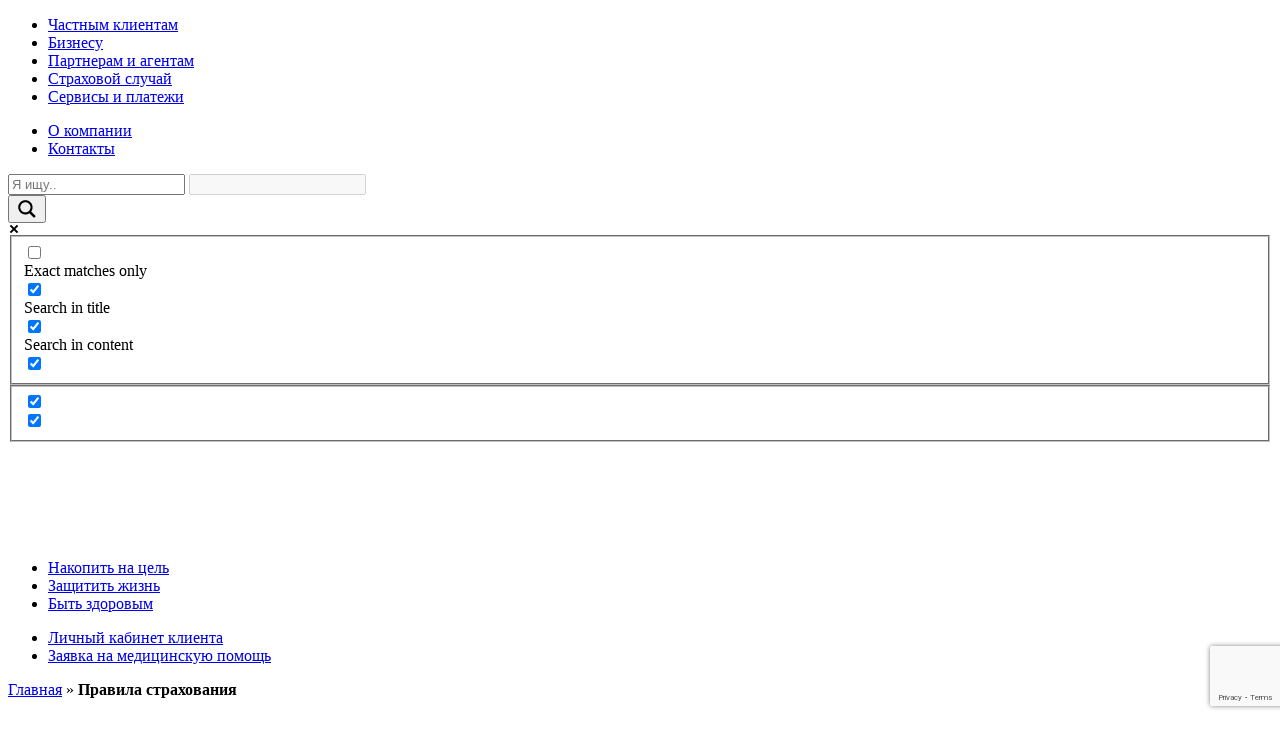

--- FILE ---
content_type: text/html; charset=UTF-8
request_url: https://bvs.by/category/pravila/
body_size: 17028
content:
<!DOCTYPE html PUBLIC "-//W3C//DTD XHTML 1.0 Transitional//EN" "http://www.w3.org/TR/xhtml1/DTD/xhtml1-transitional.dtd">
<html xmlns="http://www.w3.org/1999/xhtml" lang="ru-RU">
<head profile="http://gmpg.org/xfn/11">
	<title>Правила страхования Archives - БелВэб страхование жизни и здоровья в Беларуси</title>
	<meta http-equiv="Content-Type" content="text/html; charset=UTF-8" />
	<meta name="yandex-verification" content="0f944de2c08ec5bf" />


	<link rel="stylesheet" type="text/css" media="screen" href="https://bvs.by/wp-content/themes/bvs_2021/style.css" />
	<link rel="alternate" type="application/rss+xml" title="RSS 2.0" href="https://bvs.by/feed/" />
	<link rel="pingback" href="https://bvs.by/xmlrpc.php" />
	
	<link rel="stylesheet" media="screen and (max-width: 1000px)" href="https://bvs.by/wp-content/themes/bvs_2021/tablet.css" />
	<link rel="stylesheet" media="screen and (max-width: 550px)" href="https://bvs.by/wp-content/themes/bvs_2021/mobile.css" />
	
	<link rel="stylesheet" href="https://bvs.by/wp-content/themes/bvs_2021/js/global.css" type="text/css" media="screen" />
	
	<!-- tabs !-->
<link rel="stylesheet" href="https://bvs.by/wp-content/themes/bvs_2021/js/easy-responsive-tabs.css" type="text/css" media="screen" />
	<!-- tabs !-->
	
		<meta name='robots' content='index, follow, max-image-preview:large, max-snippet:-1, max-video-preview:-1' />

	<!-- This site is optimized with the Yoast SEO Premium plugin v21.2 (Yoast SEO v23.6) - https://yoast.com/wordpress/plugins/seo/ -->
	<link rel="canonical" href="https://bvs.by/category/pravila/" />
	<meta property="og:locale" content="ru_RU" />
	<meta property="og:type" content="article" />
	<meta property="og:title" content="Правила страхования Archives" />
	<meta property="og:url" content="https://bvs.by/category/pravila/" />
	<meta property="og:site_name" content="БелВэб страхование жизни и здоровья в Беларуси" />
	<meta property="og:image" content="https://bvs.by/wp-content/uploads/2022/01/logo.png" />
	<meta property="og:image:width" content="400" />
	<meta property="og:image:height" content="101" />
	<meta property="og:image:type" content="image/png" />
	<meta name="twitter:card" content="summary_large_image" />
	<script type="application/ld+json" class="yoast-schema-graph">{"@context":"https://schema.org","@graph":[{"@type":"CollectionPage","@id":"https://bvs.by/category/pravila/","url":"https://bvs.by/category/pravila/","name":"Правила страхования Archives - БелВэб страхование жизни и здоровья в Беларуси","isPartOf":{"@id":"https://bvs.by/#website"},"breadcrumb":{"@id":"https://bvs.by/category/pravila/#breadcrumb"},"inLanguage":"ru-RU"},{"@type":"BreadcrumbList","@id":"https://bvs.by/category/pravila/#breadcrumb","itemListElement":[{"@type":"ListItem","position":1,"name":"Главная","item":"https://bvs.by/"},{"@type":"ListItem","position":2,"name":"Правила страхования"}]},{"@type":"WebSite","@id":"https://bvs.by/#website","url":"https://bvs.by/","name":"БелВэб страхование - страхование жизни и здоровья в Беларуси","description":"Страхование жизни и здоровья для физических и юридических лиц в Беларуси","publisher":{"@id":"https://bvs.by/#organization"},"alternateName":"Страхование жизни и здоровья для физических и юридических лиц в Беларуси","potentialAction":[{"@type":"SearchAction","target":{"@type":"EntryPoint","urlTemplate":"https://bvs.by/?s={search_term_string}"},"query-input":{"@type":"PropertyValueSpecification","valueRequired":true,"valueName":"search_term_string"}}],"inLanguage":"ru-RU"},{"@type":"Organization","@id":"https://bvs.by/#organization","name":"БелВэб","alternateName":"Страхование жизни и здоровья для физических и юридических лиц в Беларуси","url":"https://bvs.by/","logo":{"@type":"ImageObject","inLanguage":"ru-RU","@id":"https://bvs.by/#/schema/logo/image/","url":"https://bvs.by/wp-content/uploads/2022/01/logo.png","contentUrl":"https://bvs.by/wp-content/uploads/2022/01/logo.png","width":400,"height":101,"caption":"БелВэб"},"image":{"@id":"https://bvs.by/#/schema/logo/image/"}}]}</script>
	<!-- / Yoast SEO Premium plugin. -->


<link rel="alternate" type="application/rss+xml" title="БелВэб страхование жизни и здоровья в Беларуси &raquo; Лента рубрики Правила страхования" href="https://bvs.by/category/pravila/feed/" />
<style id='wp-img-auto-sizes-contain-inline-css' type='text/css'>
img:is([sizes=auto i],[sizes^="auto," i]){contain-intrinsic-size:3000px 1500px}
/*# sourceURL=wp-img-auto-sizes-contain-inline-css */
</style>
<style id='wp-block-library-inline-css' type='text/css'>
:root{--wp-block-synced-color:#7a00df;--wp-block-synced-color--rgb:122,0,223;--wp-bound-block-color:var(--wp-block-synced-color);--wp-editor-canvas-background:#ddd;--wp-admin-theme-color:#007cba;--wp-admin-theme-color--rgb:0,124,186;--wp-admin-theme-color-darker-10:#006ba1;--wp-admin-theme-color-darker-10--rgb:0,107,160.5;--wp-admin-theme-color-darker-20:#005a87;--wp-admin-theme-color-darker-20--rgb:0,90,135;--wp-admin-border-width-focus:2px}@media (min-resolution:192dpi){:root{--wp-admin-border-width-focus:1.5px}}.wp-element-button{cursor:pointer}:root .has-very-light-gray-background-color{background-color:#eee}:root .has-very-dark-gray-background-color{background-color:#313131}:root .has-very-light-gray-color{color:#eee}:root .has-very-dark-gray-color{color:#313131}:root .has-vivid-green-cyan-to-vivid-cyan-blue-gradient-background{background:linear-gradient(135deg,#00d084,#0693e3)}:root .has-purple-crush-gradient-background{background:linear-gradient(135deg,#34e2e4,#4721fb 50%,#ab1dfe)}:root .has-hazy-dawn-gradient-background{background:linear-gradient(135deg,#faaca8,#dad0ec)}:root .has-subdued-olive-gradient-background{background:linear-gradient(135deg,#fafae1,#67a671)}:root .has-atomic-cream-gradient-background{background:linear-gradient(135deg,#fdd79a,#004a59)}:root .has-nightshade-gradient-background{background:linear-gradient(135deg,#330968,#31cdcf)}:root .has-midnight-gradient-background{background:linear-gradient(135deg,#020381,#2874fc)}:root{--wp--preset--font-size--normal:16px;--wp--preset--font-size--huge:42px}.has-regular-font-size{font-size:1em}.has-larger-font-size{font-size:2.625em}.has-normal-font-size{font-size:var(--wp--preset--font-size--normal)}.has-huge-font-size{font-size:var(--wp--preset--font-size--huge)}.has-text-align-center{text-align:center}.has-text-align-left{text-align:left}.has-text-align-right{text-align:right}.has-fit-text{white-space:nowrap!important}#end-resizable-editor-section{display:none}.aligncenter{clear:both}.items-justified-left{justify-content:flex-start}.items-justified-center{justify-content:center}.items-justified-right{justify-content:flex-end}.items-justified-space-between{justify-content:space-between}.screen-reader-text{border:0;clip-path:inset(50%);height:1px;margin:-1px;overflow:hidden;padding:0;position:absolute;width:1px;word-wrap:normal!important}.screen-reader-text:focus{background-color:#ddd;clip-path:none;color:#444;display:block;font-size:1em;height:auto;left:5px;line-height:normal;padding:15px 23px 14px;text-decoration:none;top:5px;width:auto;z-index:100000}html :where(.has-border-color){border-style:solid}html :where([style*=border-top-color]){border-top-style:solid}html :where([style*=border-right-color]){border-right-style:solid}html :where([style*=border-bottom-color]){border-bottom-style:solid}html :where([style*=border-left-color]){border-left-style:solid}html :where([style*=border-width]){border-style:solid}html :where([style*=border-top-width]){border-top-style:solid}html :where([style*=border-right-width]){border-right-style:solid}html :where([style*=border-bottom-width]){border-bottom-style:solid}html :where([style*=border-left-width]){border-left-style:solid}html :where(img[class*=wp-image-]){height:auto;max-width:100%}:where(figure){margin:0 0 1em}html :where(.is-position-sticky){--wp-admin--admin-bar--position-offset:var(--wp-admin--admin-bar--height,0px)}@media screen and (max-width:600px){html :where(.is-position-sticky){--wp-admin--admin-bar--position-offset:0px}}

/*# sourceURL=wp-block-library-inline-css */
</style><style id='global-styles-inline-css' type='text/css'>
:root{--wp--preset--aspect-ratio--square: 1;--wp--preset--aspect-ratio--4-3: 4/3;--wp--preset--aspect-ratio--3-4: 3/4;--wp--preset--aspect-ratio--3-2: 3/2;--wp--preset--aspect-ratio--2-3: 2/3;--wp--preset--aspect-ratio--16-9: 16/9;--wp--preset--aspect-ratio--9-16: 9/16;--wp--preset--color--black: #000000;--wp--preset--color--cyan-bluish-gray: #abb8c3;--wp--preset--color--white: #ffffff;--wp--preset--color--pale-pink: #f78da7;--wp--preset--color--vivid-red: #cf2e2e;--wp--preset--color--luminous-vivid-orange: #ff6900;--wp--preset--color--luminous-vivid-amber: #fcb900;--wp--preset--color--light-green-cyan: #7bdcb5;--wp--preset--color--vivid-green-cyan: #00d084;--wp--preset--color--pale-cyan-blue: #8ed1fc;--wp--preset--color--vivid-cyan-blue: #0693e3;--wp--preset--color--vivid-purple: #9b51e0;--wp--preset--gradient--vivid-cyan-blue-to-vivid-purple: linear-gradient(135deg,rgb(6,147,227) 0%,rgb(155,81,224) 100%);--wp--preset--gradient--light-green-cyan-to-vivid-green-cyan: linear-gradient(135deg,rgb(122,220,180) 0%,rgb(0,208,130) 100%);--wp--preset--gradient--luminous-vivid-amber-to-luminous-vivid-orange: linear-gradient(135deg,rgb(252,185,0) 0%,rgb(255,105,0) 100%);--wp--preset--gradient--luminous-vivid-orange-to-vivid-red: linear-gradient(135deg,rgb(255,105,0) 0%,rgb(207,46,46) 100%);--wp--preset--gradient--very-light-gray-to-cyan-bluish-gray: linear-gradient(135deg,rgb(238,238,238) 0%,rgb(169,184,195) 100%);--wp--preset--gradient--cool-to-warm-spectrum: linear-gradient(135deg,rgb(74,234,220) 0%,rgb(151,120,209) 20%,rgb(207,42,186) 40%,rgb(238,44,130) 60%,rgb(251,105,98) 80%,rgb(254,248,76) 100%);--wp--preset--gradient--blush-light-purple: linear-gradient(135deg,rgb(255,206,236) 0%,rgb(152,150,240) 100%);--wp--preset--gradient--blush-bordeaux: linear-gradient(135deg,rgb(254,205,165) 0%,rgb(254,45,45) 50%,rgb(107,0,62) 100%);--wp--preset--gradient--luminous-dusk: linear-gradient(135deg,rgb(255,203,112) 0%,rgb(199,81,192) 50%,rgb(65,88,208) 100%);--wp--preset--gradient--pale-ocean: linear-gradient(135deg,rgb(255,245,203) 0%,rgb(182,227,212) 50%,rgb(51,167,181) 100%);--wp--preset--gradient--electric-grass: linear-gradient(135deg,rgb(202,248,128) 0%,rgb(113,206,126) 100%);--wp--preset--gradient--midnight: linear-gradient(135deg,rgb(2,3,129) 0%,rgb(40,116,252) 100%);--wp--preset--font-size--small: 13px;--wp--preset--font-size--medium: 20px;--wp--preset--font-size--large: 36px;--wp--preset--font-size--x-large: 42px;--wp--preset--spacing--20: 0.44rem;--wp--preset--spacing--30: 0.67rem;--wp--preset--spacing--40: 1rem;--wp--preset--spacing--50: 1.5rem;--wp--preset--spacing--60: 2.25rem;--wp--preset--spacing--70: 3.38rem;--wp--preset--spacing--80: 5.06rem;--wp--preset--shadow--natural: 6px 6px 9px rgba(0, 0, 0, 0.2);--wp--preset--shadow--deep: 12px 12px 50px rgba(0, 0, 0, 0.4);--wp--preset--shadow--sharp: 6px 6px 0px rgba(0, 0, 0, 0.2);--wp--preset--shadow--outlined: 6px 6px 0px -3px rgb(255, 255, 255), 6px 6px rgb(0, 0, 0);--wp--preset--shadow--crisp: 6px 6px 0px rgb(0, 0, 0);}:where(.is-layout-flex){gap: 0.5em;}:where(.is-layout-grid){gap: 0.5em;}body .is-layout-flex{display: flex;}.is-layout-flex{flex-wrap: wrap;align-items: center;}.is-layout-flex > :is(*, div){margin: 0;}body .is-layout-grid{display: grid;}.is-layout-grid > :is(*, div){margin: 0;}:where(.wp-block-columns.is-layout-flex){gap: 2em;}:where(.wp-block-columns.is-layout-grid){gap: 2em;}:where(.wp-block-post-template.is-layout-flex){gap: 1.25em;}:where(.wp-block-post-template.is-layout-grid){gap: 1.25em;}.has-black-color{color: var(--wp--preset--color--black) !important;}.has-cyan-bluish-gray-color{color: var(--wp--preset--color--cyan-bluish-gray) !important;}.has-white-color{color: var(--wp--preset--color--white) !important;}.has-pale-pink-color{color: var(--wp--preset--color--pale-pink) !important;}.has-vivid-red-color{color: var(--wp--preset--color--vivid-red) !important;}.has-luminous-vivid-orange-color{color: var(--wp--preset--color--luminous-vivid-orange) !important;}.has-luminous-vivid-amber-color{color: var(--wp--preset--color--luminous-vivid-amber) !important;}.has-light-green-cyan-color{color: var(--wp--preset--color--light-green-cyan) !important;}.has-vivid-green-cyan-color{color: var(--wp--preset--color--vivid-green-cyan) !important;}.has-pale-cyan-blue-color{color: var(--wp--preset--color--pale-cyan-blue) !important;}.has-vivid-cyan-blue-color{color: var(--wp--preset--color--vivid-cyan-blue) !important;}.has-vivid-purple-color{color: var(--wp--preset--color--vivid-purple) !important;}.has-black-background-color{background-color: var(--wp--preset--color--black) !important;}.has-cyan-bluish-gray-background-color{background-color: var(--wp--preset--color--cyan-bluish-gray) !important;}.has-white-background-color{background-color: var(--wp--preset--color--white) !important;}.has-pale-pink-background-color{background-color: var(--wp--preset--color--pale-pink) !important;}.has-vivid-red-background-color{background-color: var(--wp--preset--color--vivid-red) !important;}.has-luminous-vivid-orange-background-color{background-color: var(--wp--preset--color--luminous-vivid-orange) !important;}.has-luminous-vivid-amber-background-color{background-color: var(--wp--preset--color--luminous-vivid-amber) !important;}.has-light-green-cyan-background-color{background-color: var(--wp--preset--color--light-green-cyan) !important;}.has-vivid-green-cyan-background-color{background-color: var(--wp--preset--color--vivid-green-cyan) !important;}.has-pale-cyan-blue-background-color{background-color: var(--wp--preset--color--pale-cyan-blue) !important;}.has-vivid-cyan-blue-background-color{background-color: var(--wp--preset--color--vivid-cyan-blue) !important;}.has-vivid-purple-background-color{background-color: var(--wp--preset--color--vivid-purple) !important;}.has-black-border-color{border-color: var(--wp--preset--color--black) !important;}.has-cyan-bluish-gray-border-color{border-color: var(--wp--preset--color--cyan-bluish-gray) !important;}.has-white-border-color{border-color: var(--wp--preset--color--white) !important;}.has-pale-pink-border-color{border-color: var(--wp--preset--color--pale-pink) !important;}.has-vivid-red-border-color{border-color: var(--wp--preset--color--vivid-red) !important;}.has-luminous-vivid-orange-border-color{border-color: var(--wp--preset--color--luminous-vivid-orange) !important;}.has-luminous-vivid-amber-border-color{border-color: var(--wp--preset--color--luminous-vivid-amber) !important;}.has-light-green-cyan-border-color{border-color: var(--wp--preset--color--light-green-cyan) !important;}.has-vivid-green-cyan-border-color{border-color: var(--wp--preset--color--vivid-green-cyan) !important;}.has-pale-cyan-blue-border-color{border-color: var(--wp--preset--color--pale-cyan-blue) !important;}.has-vivid-cyan-blue-border-color{border-color: var(--wp--preset--color--vivid-cyan-blue) !important;}.has-vivid-purple-border-color{border-color: var(--wp--preset--color--vivid-purple) !important;}.has-vivid-cyan-blue-to-vivid-purple-gradient-background{background: var(--wp--preset--gradient--vivid-cyan-blue-to-vivid-purple) !important;}.has-light-green-cyan-to-vivid-green-cyan-gradient-background{background: var(--wp--preset--gradient--light-green-cyan-to-vivid-green-cyan) !important;}.has-luminous-vivid-amber-to-luminous-vivid-orange-gradient-background{background: var(--wp--preset--gradient--luminous-vivid-amber-to-luminous-vivid-orange) !important;}.has-luminous-vivid-orange-to-vivid-red-gradient-background{background: var(--wp--preset--gradient--luminous-vivid-orange-to-vivid-red) !important;}.has-very-light-gray-to-cyan-bluish-gray-gradient-background{background: var(--wp--preset--gradient--very-light-gray-to-cyan-bluish-gray) !important;}.has-cool-to-warm-spectrum-gradient-background{background: var(--wp--preset--gradient--cool-to-warm-spectrum) !important;}.has-blush-light-purple-gradient-background{background: var(--wp--preset--gradient--blush-light-purple) !important;}.has-blush-bordeaux-gradient-background{background: var(--wp--preset--gradient--blush-bordeaux) !important;}.has-luminous-dusk-gradient-background{background: var(--wp--preset--gradient--luminous-dusk) !important;}.has-pale-ocean-gradient-background{background: var(--wp--preset--gradient--pale-ocean) !important;}.has-electric-grass-gradient-background{background: var(--wp--preset--gradient--electric-grass) !important;}.has-midnight-gradient-background{background: var(--wp--preset--gradient--midnight) !important;}.has-small-font-size{font-size: var(--wp--preset--font-size--small) !important;}.has-medium-font-size{font-size: var(--wp--preset--font-size--medium) !important;}.has-large-font-size{font-size: var(--wp--preset--font-size--large) !important;}.has-x-large-font-size{font-size: var(--wp--preset--font-size--x-large) !important;}
/*# sourceURL=global-styles-inline-css */
</style>

<style id='classic-theme-styles-inline-css' type='text/css'>
/*! This file is auto-generated */
.wp-block-button__link{color:#fff;background-color:#32373c;border-radius:9999px;box-shadow:none;text-decoration:none;padding:calc(.667em + 2px) calc(1.333em + 2px);font-size:1.125em}.wp-block-file__button{background:#32373c;color:#fff;text-decoration:none}
/*# sourceURL=/wp-includes/css/classic-themes.min.css */
</style>
<link rel='stylesheet' id='wpo_min-header-0-css' href='https://bvs.by/wp-content/cache/wpo-minify/1764738211/assets/wpo-minify-header-56102074.min.css' type='text/css' media='all' />
<script type="text/javascript" id="wpo_min-header-0-js-extra">
/* <![CDATA[ */
var equalHeightColumnElements = {"element-groups":{"1":{"selector":".soul1","breakpoint":768},"2":{"selector":".soul2","breakpoint":768},"3":{"selector":".soul3","breakpoint":768},"4":{"selector":".soul4","breakpoint":768},"5":{"selector":".soul5","breakpoint":768},"6":{"selector":".soul6","breakpoint":768},"7":{"selector":".soul7","breakpoint":768},"8":{"selector":".soul8","breakpoint":768}}};
//# sourceURL=wpo_min-header-0-js-extra
/* ]]> */
</script>
<script type="text/javascript" src="https://bvs.by/wp-content/cache/wpo-minify/1764738211/assets/wpo-minify-header-e3e0188b.min.js" id="wpo_min-header-0-js"></script>
<link rel="https://api.w.org/" href="https://bvs.by/wp-json/" /><link rel="alternate" title="JSON" type="application/json" href="https://bvs.by/wp-json/wp/v2/categories/8" /><link rel="EditURI" type="application/rsd+xml" title="RSD" href="https://bvs.by/xmlrpc.php?rsd" />
<meta name="generator" content="WordPress 6.9" />
				<link rel="preconnect" href="https://fonts.gstatic.com" crossorigin />
				<link rel="preload" as="style" href="//fonts.googleapis.com/css?family=Open+Sans&display=swap" />
				<link rel="stylesheet" href="//fonts.googleapis.com/css?family=Open+Sans&display=swap" media="all" />
				<noscript><style>.lazyload[data-src]{display:none !important;}</style></noscript><style>.lazyload{background-image:none !important;}.lazyload:before{background-image:none !important;}</style><style>.wp-block-gallery.is-cropped .blocks-gallery-item picture{height:100%;width:100%;}</style>			            <style>
				            
					div[id*='ajaxsearchlitesettings'].searchsettings .asl_option_inner label {
						font-size: 0px !important;
						color: rgba(0, 0, 0, 0);
					}
					div[id*='ajaxsearchlitesettings'].searchsettings .asl_option_inner label:after {
						font-size: 11px !important;
						position: absolute;
						top: 0;
						left: 0;
						z-index: 1;
					}
					.asl_w_container {
						width: 100%;
						margin: 0px 0px 0px 0px;
						min-width: 200px;
					}
					div[id*='ajaxsearchlite'].asl_m {
						width: 100%;
					}
					div[id*='ajaxsearchliteres'].wpdreams_asl_results div.resdrg span.highlighted {
						font-weight: bold;
						color: rgba(217, 49, 43, 1);
						background-color: rgba(238, 238, 238, 1);
					}
					div[id*='ajaxsearchliteres'].wpdreams_asl_results .results img.asl_image {
						width: 70px;
						height: 70px;
						object-fit: cover;
					}
					div.asl_r .results {
						max-height: none;
					}
				
						div.asl_r.asl_w.vertical .results .item::after {
							display: block;
							position: absolute;
							bottom: 0;
							content: '';
							height: 1px;
							width: 100%;
							background: #D8D8D8;
						}
						div.asl_r.asl_w.vertical .results .item.asl_last_item::after {
							display: none;
						}
								            </style>
			            <link rel="icon" href="https://bvs.by/wp-content/uploads/2022/01/cropped-logo-32x32.png" sizes="32x32" />
<link rel="icon" href="https://bvs.by/wp-content/uploads/2022/01/cropped-logo-192x192.png" sizes="192x192" />
<link rel="apple-touch-icon" href="https://bvs.by/wp-content/uploads/2022/01/cropped-logo-180x180.png" />
<meta name="msapplication-TileImage" content="https://bvs.by/wp-content/uploads/2022/01/cropped-logo-270x270.png" />
	

	
</head>
<body class="archive category category-pravila category-8 wp-theme-bvs_2021">




	<!--

<div id="#" class="w100">
<div id="fix_wrap">
	
	<div id="#" class="w100"></div>
	
</div>
</div>	
	
!-->



	<div id="header" class="w100">
	<div id="fix_wrap">
	
	<div id="header_left" class="w70">
	<div class="menu-verhnee-menju-container"><ul id="menu-verhnee-menju" class="menu"><li id="menu-item-63" class="menu-item menu-item-type-post_type menu-item-object-page menu-item-63"><a href="https://bvs.by/chastnym-klientam/">Частным клиентам</a></li>
<li id="menu-item-59" class="menu-item menu-item-type-post_type menu-item-object-page menu-item-59"><a href="https://bvs.by/biznesu/">Бизнесу</a></li>
<li id="menu-item-60" class="menu-item menu-item-type-post_type menu-item-object-page menu-item-60"><a href="https://bvs.by/partneram-i-agentam/">Партнерам и агентам</a></li>
<li id="menu-item-62" class="menu-item menu-item-type-post_type menu-item-object-page menu-item-62"><a href="https://bvs.by/strahovoj-sluchaj/">Страховой случай</a></li>
<li id="menu-item-61" class="menu-item menu-item-type-post_type menu-item-object-page menu-item-61"><a href="https://bvs.by/servisy-i-platezhi/">Сервисы и платежи</a></li>
</ul></div>	</div>
	
	<div id="header_right" class="w30">

<div id="buttons_wrap">
<span id="open"></span>
<span id="close" class="hidden"></span>
</div>

	<div class="menu-verhnee-menju-pravoe-container"><ul id="menu-verhnee-menju-pravoe" class="menu"><li id="menu-item-65" class="menu-item menu-item-type-post_type menu-item-object-page menu-item-65"><a href="https://bvs.by/o-kompanii/">О компании</a></li>
<li id="menu-item-64" class="menu-item menu-item-type-post_type menu-item-object-page menu-item-64"><a href="https://bvs.by/kontakty/">Контакты</a></li>
</ul></div></div>

	</div>
	</div>

<div id="serach_bar" class="hidden w100"><div class="asl_w_container asl_w_container_1">
	<div id='ajaxsearchlite1'
		 data-id="1"
		 data-instance="1"
		 class="asl_w asl_m asl_m_1 asl_m_1_1">
		<div class="probox">

	
	<div class='prosettings' style='display:none;' data-opened=0>
				<div class='innericon'>
			<svg version="1.1" xmlns="http://www.w3.org/2000/svg" xmlns:xlink="http://www.w3.org/1999/xlink" x="0px" y="0px" width="22" height="22" viewBox="0 0 512 512" enable-background="new 0 0 512 512" xml:space="preserve">
					<polygon transform = "rotate(90 256 256)" points="142.332,104.886 197.48,50 402.5,256 197.48,462 142.332,407.113 292.727,256 "/>
				</svg>
		</div>
	</div>

	
	
	<div class='proinput'>
        <form role="search" action='#' autocomplete="off"
			  aria-label="Search form">
			<input aria-label="Search input"
				   type='search' class='orig'
				   tabindex="0"
				   name='phrase'
				   placeholder='Я ищу..'
				   value=''
				   autocomplete="off"/>
			<input aria-label="Search autocomplete input"
				   type='text'
				   class='autocomplete'
				   tabindex="-1"
				   name='phrase'
				   value=''
				   autocomplete="off" disabled>
			<input type='submit' value="Start search" style='width:0; height: 0; visibility: hidden;'>
		</form>
	</div>

	
	
	<button class='promagnifier' tabindex="0" aria-label="Search magnifier button">
				<span class='innericon' style="display:block;">
			<svg version="1.1" xmlns="http://www.w3.org/2000/svg" xmlns:xlink="http://www.w3.org/1999/xlink" x="0px" y="0px" width="22" height="22" viewBox="0 0 512 512" enable-background="new 0 0 512 512" xml:space="preserve">
					<path d="M460.355,421.59L353.844,315.078c20.041-27.553,31.885-61.437,31.885-98.037
						C385.729,124.934,310.793,50,218.686,50C126.58,50,51.645,124.934,51.645,217.041c0,92.106,74.936,167.041,167.041,167.041
						c34.912,0,67.352-10.773,94.184-29.158L419.945,462L460.355,421.59z M100.631,217.041c0-65.096,52.959-118.056,118.055-118.056
						c65.098,0,118.057,52.959,118.057,118.056c0,65.096-52.959,118.056-118.057,118.056C153.59,335.097,100.631,282.137,100.631,217.041
						z"/>
				</svg>
		</span>
	</button>

	
	
	<div class='proloading'>

		<div class="asl_loader"><div class="asl_loader-inner asl_simple-circle"></div></div>

			</div>

			<div class='proclose'>
			<svg version="1.1" xmlns="http://www.w3.org/2000/svg" xmlns:xlink="http://www.w3.org/1999/xlink" x="0px"
				 y="0px"
				 width="12" height="12" viewBox="0 0 512 512" enable-background="new 0 0 512 512"
				 xml:space="preserve">
				<polygon points="438.393,374.595 319.757,255.977 438.378,137.348 374.595,73.607 255.995,192.225 137.375,73.622 73.607,137.352 192.246,255.983 73.622,374.625 137.352,438.393 256.002,319.734 374.652,438.378 "/>
			</svg>
		</div>
	
	
</div>	</div>
	<div class='asl_data_container' style="display:none !important;">
		<div class="asl_init_data wpdreams_asl_data_ct"
	 style="display:none !important;"
	 id="asl_init_id_1"
	 data-asl-id="1"
	 data-asl-instance="1"
	 data-asldata="[base64]/[base64]"></div>	<div id="asl_hidden_data">
		<svg style="position:absolute" height="0" width="0">
			<filter id="aslblur">
				<feGaussianBlur in="SourceGraphic" stdDeviation="4"/>
			</filter>
		</svg>
		<svg style="position:absolute" height="0" width="0">
			<filter id="no_aslblur"></filter>
		</svg>
	</div>
	</div>

	<div id='ajaxsearchliteres1'
	 class='vertical wpdreams_asl_results asl_w asl_r asl_r_1 asl_r_1_1'>

	
	<div class="results">

		
		<div class="resdrg">
		</div>

		
	</div>

	
	
</div>

	<div id='__original__ajaxsearchlitesettings1'
		 data-id="1"
		 class="searchsettings wpdreams_asl_settings asl_w asl_s asl_s_1">
		<form name='options'
	  aria-label="Search settings form"
	  autocomplete = 'off'>

	
	
	<input type="hidden" name="filters_changed" style="display:none;" value="0">
	<input type="hidden" name="filters_initial" style="display:none;" value="1">

	<div class="asl_option_inner hiddend">
		<input type='hidden' name='qtranslate_lang' id='qtranslate_lang1'
			   value='0'/>
	</div>

	
	
	<fieldset class="asl_sett_scroll">
		<legend style="display: none;">Generic selectors</legend>
		<div class="asl_option" tabindex="0">
			<div class="asl_option_inner">
				<input type="checkbox" value="exact"
					   aria-label="Exact matches only"
					   name="asl_gen[]" />
				<div class="asl_option_checkbox"></div>
			</div>
			<div class="asl_option_label">
				Exact matches only			</div>
		</div>
		<div class="asl_option" tabindex="0">
			<div class="asl_option_inner">
				<input type="checkbox" value="title"
					   aria-label="Search in title"
					   name="asl_gen[]"  checked="checked"/>
				<div class="asl_option_checkbox"></div>
			</div>
			<div class="asl_option_label">
				Search in title			</div>
		</div>
		<div class="asl_option" tabindex="0">
			<div class="asl_option_inner">
				<input type="checkbox" value="content"
					   aria-label="Search in content"
					   name="asl_gen[]"  checked="checked"/>
				<div class="asl_option_checkbox"></div>
			</div>
			<div class="asl_option_label">
				Search in content			</div>
		</div>
		<div class="asl_option_inner hiddend">
			<input type="checkbox" value="excerpt"
				   aria-label="Search in excerpt"
				   name="asl_gen[]"  checked="checked"/>
			<div class="asl_option_checkbox"></div>
		</div>
	</fieldset>
	<fieldset class="asl_sett_scroll">
		<legend style="display: none;">Post Type Selectors</legend>
					<div class="asl_option_inner hiddend">
				<input type="checkbox" value="post"
					   aria-label="Hidden option, ignore please"
					   name="customset[]" checked="checked"/>
			</div>
						<div class="asl_option_inner hiddend">
				<input type="checkbox" value="page"
					   aria-label="Hidden option, ignore please"
					   name="customset[]" checked="checked"/>
			</div>
				</fieldset>
	</form>
	</div>
</div></div>





	
	

	<div id="second_header" class="w100">
	<div id="fix_wrap">
	
	<div id="second_header_left" class="w20 m100"><a href="/"><img src="[data-uri]" data-src="https://bvs.by/wp-content/themes/bvs_2021/images/logo.png.webp" decoding="async" class="lazyload" width="400" height="101" data-eio-rwidth="400" data-eio-rheight="101" /><noscript><img src="https://bvs.by/wp-content/themes/bvs_2021/images/logo.png.webp" data-eio="l" /></noscript></a></div>
	
	<div id="second_header_middle" class="w40 m100">
	<div class="menu-vtoroe-menju-container"><ul id="menu-vtoroe-menju" class="menu"><li id="menu-item-68" class="menu-item menu-item-type-post_type menu-item-object-page menu-item-68"><a href="https://bvs.by/nakopit-na-cel/">Накопить на цель</a></li>
<li id="menu-item-67" class="menu-item menu-item-type-post_type menu-item-object-page menu-item-67"><a href="https://bvs.by/zashhitit-zhizn/">Защитить жизнь</a></li>
<li id="menu-item-66" class="menu-item menu-item-type-post_type menu-item-object-page menu-item-66"><a href="https://bvs.by/byt-zdorovym/">Быть здоровым</a></li>
</ul></div>	</div>
	
	<div id="second_header_right" class="w40 m100">
	<ul>



<li class="btn1"><a target="_blank" href="https://online.bvs.by/">Личный кабинет клиента</a></li>
<li class="btn2"><a href="/zayavka-na-medicinskuju-pomoshh/">Заявка на медицинскую помощь</a></li>

	
	
	</ul>
	</div>

	</div>
	</div>	
	
	
<div id="fix_wrap">
	<p id="breadcrumbs"><span><span><a href="https://bvs.by/">Главная</a></span> » <span class="breadcrumb_last" aria-current="page"><strong>Правила страхования</strong></span></span></p></div>
	

	



<div id="container">
	<div id="wrapper"><div id="content">
		<div class="display-info">
				<h1>Правила страхования</h1>														</div>
		<!--post number-->
				<div class="post">
				<div class="date">
						2019<br />10.04				</div>
				<div class="postinfo">
						<h2><a href="https://bvs.by/pravila/pravila-straxovaniya/">Правила страхования</a></h2>
				</div>
				<div class="commentslink1-top">In <a href="https://bvs.by/category/pravila/" rel="category tag">Правила страхования</a> ,<a href="https://bvs.by/category/uslugi/" rel="category tag">Страховые услуги</a> | Tags: </div>
		</div>
				<div class="post">
				<div class="date">
						2022<br />01.13				</div>
				<div class="postinfo">
						<h2><a href="https://bvs.by/pravila/pravila-straxovaniya-copy/">Архив правил страхования, на условиях которых заключались договоры УСП «БелВЭБ Страхование» до 3 января 2022 года</a></h2>
				</div>
				<div class="commentslink1-top">In <a href="https://bvs.by/category/pravila/" rel="category tag">Правила страхования</a> ,<a href="https://bvs.by/category/uslugi/" rel="category tag">Страховые услуги</a> | Tags: </div>
		</div>
				<div id="pagination"></div>
		
		







<!-- repeater !-->

<!-- repeater !-->

		
</div><!--content-->
<div id="sidebar">
        </div>	</div><!--wrapper-->
</div><!--container-->

<div id="footer" class="w100">

<div id="fix_wrap">

<div id="footer_mini" class="w4 m100">
<a href="/"><img src="[data-uri]" data-src="https://bvs.by/wp-content/themes/bvs_2021/images/logo_white.png.webp" decoding="async" class="lazyload" width="400" height="101" data-eio-rwidth="400" data-eio-rheight="101" /><noscript><img src="https://bvs.by/wp-content/themes/bvs_2021/images/logo_white.png.webp" data-eio="l" /></noscript></a>
</div>

<div id="footer_mini" class="w4 m100">
<div class="menu-podval-container"><ul id="menu-podval" class="menu"><li id="menu-item-327" class="menu-item menu-item-type-custom menu-item-object-custom menu-item-home menu-item-327"><a href="https://bvs.by/">Главная</a></li>
<li id="menu-item-332" class="menu-item menu-item-type-post_type menu-item-object-page menu-item-332"><a href="https://bvs.by/o-kompanii/raskrytie-informacii/">Раскрытие информации</a></li>
<li id="menu-item-329" class="menu-item menu-item-type-post_type menu-item-object-page menu-item-329"><a href="https://bvs.by/biznesu/">Бизнесу</a></li>
<li id="menu-item-334" class="menu-item menu-item-type-post_type menu-item-object-page menu-item-334"><a href="https://bvs.by/chastnym-klientam/">Частным клиентам</a></li>
<li id="menu-item-328" class="menu-item menu-item-type-post_type menu-item-object-page menu-item-328"><a href="https://bvs.by/zayavka-na-medicinskuju-pomoshh/">Заявка на медицинскую помощь</a></li>
<li id="menu-item-333" class="menu-item menu-item-type-post_type menu-item-object-page menu-item-333"><a href="https://bvs.by/strahovoj-sluchaj/">Страховой случай</a></li>
<li id="menu-item-331" class="menu-item menu-item-type-post_type menu-item-object-page menu-item-331"><a href="https://bvs.by/o-kompanii/">О компании</a></li>
<li id="menu-item-330" class="menu-item menu-item-type-post_type menu-item-object-page menu-item-330"><a href="https://bvs.by/kontakty/">Контакты</a></li>
<li id="menu-item-4468" class="menu-item menu-item-type-post_type menu-item-object-post menu-item-4468"><a href="https://bvs.by/pravila/pravila-straxovaniya/">Правила страхования</a></li>
<li id="menu-item-4462" class="menu-item menu-item-type-post_type menu-item-object-page menu-item-4462"><a href="https://bvs.by/apteki/">Аптеки</a></li>
<li id="menu-item-4463" class="menu-item menu-item-type-post_type menu-item-object-page menu-item-4463"><a href="https://bvs.by/lechebnye-uchrezhdeniya/">Лечебные учреждения</a></li>
<li id="menu-item-6263" class="menu-item menu-item-type-post_type menu-item-object-page menu-item-6263"><a href="https://bvs.by/liniya-doveriya/">Линия доверия</a></li>
<li id="menu-item-6426" class="menu-item menu-item-type-post_type menu-item-object-page menu-item-6426"><a href="https://bvs.by/cookies/">Настройки файлов Cookies</a></li>
</ul></div></div>

<div id="footer_mini" class="w4 m100">
<h2>Телефоны</h2>
8(017) 209 25 45 (Приемная)<br>
8(017) 209 25 22 (Добровольное медицинское страхование)<br>
8(017) 209 25 33 (Корпоративное накопительное страхование)<br>
8(017) 209 25 03 (Банкострахование)<br>
8(017) 209 25 11 (Агентская сеть)<br>
8(029) 105 45 80 (Ассистанс)


<div id="social_wrap" class="w100">
<h2>Подписывайтесь на нас в социальных сетях</h2>
<div id="social_mini" class=""><a target="_blank" href="https://t.me/belveb_insurance"><img src="[data-uri]" data-src="https://bvs.by/wp-content/themes/bvs_2021/images/telega_ico.png" decoding="async" class="lazyload" width="50" height="50" data-eio-rwidth="50" data-eio-rheight="50" /><noscript><img src="https://bvs.by/wp-content/themes/bvs_2021/images/telega_ico.png" data-eio="l" /></noscript></a></div>
<div id="social_mini" class=""><a target="_blank" href="https://www.instagram.com/life_bvs?igsh=OGlreDZzbHU2ZTBr"><img src="[data-uri]" data-src="https://bvs.by/wp-content/themes/bvs_2021/images/insta_ico.png" decoding="async" class="lazyload" width="50" height="50" data-eio-rwidth="50" data-eio-rheight="50" /><noscript><img src="https://bvs.by/wp-content/themes/bvs_2021/images/insta_ico.png" data-eio="l" /></noscript></a></div>
<div id="social_mini" class=""><a target="_blank" href="https://www.facebook.com/profile.php?id=61561097124251"><img src="[data-uri]" data-src="https://bvs.by/wp-content/themes/bvs_2021/images/fb_ico.png" decoding="async" class="lazyload" width="50" height="50" data-eio-rwidth="50" data-eio-rheight="50" /><noscript><img src="https://bvs.by/wp-content/themes/bvs_2021/images/fb_ico.png" data-eio="l" /></noscript></a></div>
<div id="social_mini" class=""><a target="_blank" href="https://www.linkedin.com/company/104618760"><img src="[data-uri]" data-src="https://bvs.by/wp-content/themes/bvs_2021/images/linkd_ico.png" decoding="async" class="lazyload" width="50" height="50" data-eio-rwidth="50" data-eio-rheight="50" /><noscript><img src="https://bvs.by/wp-content/themes/bvs_2021/images/linkd_ico.png" data-eio="l" /></noscript></a></div>
</div>

</div>

<div id="footer_mini" class="w4 m100">
<h3>Адрес</h3>
220073, г. Минск, ул. Скрыганова, 6, 3-4 этажи

<h3>Email</h3>
info@bvs.by

</div>

</div>
</div>

	
<div id="footer_bottom" class="w100">

<div id="fix_wrap">
<div class="left">&copy; 2026 БелВэб страхование жизни и здоровья в Беларуси</div>
<div class="right">



<a href="https://freecoder.by/" target="_blank" title="создать сайт, создать сайт минск, заказать сайт">Создать сайт</a> FreeCoder.by
</div>
</div>

</div>


<div id="user_id" class="w100">
<div id="fix_wrap">
<div id="cookies_text">
<h4>Мы ценим вашу конфиденциальность</h4>
<p>Мы используем файлы cookie для улучшения вашего опыта просмотра и анализа нашего трафика. Нажав "Согласен", вы даете согласие на использование нами файлов cookie.<br>
<a target="_blank" href="https://bvs.by/wp-content/uploads/2023/10/POLITIKA-v-otnoshenii-obrabotki-kuki-fajlov-utv.-prikazom-ot-02.10.2023-56-o.pdf">Политика в отношении файлов cookie</a>
</p>
</div>

        <button id="cookiyes" type="button">Согласен</button >
        <button  id="cookiyno" type="button">Не согласен</button >
</div>
<div id="user_number" style="display:none;"></div>
</div>


<script type="speculationrules">
{"prefetch":[{"source":"document","where":{"and":[{"href_matches":"/*"},{"not":{"href_matches":["/wp-*.php","/wp-admin/*","/wp-content/uploads/*","/wp-content/*","/wp-content/plugins/*","/wp-content/themes/bvs_2021/*","/*\\?(.+)"]}},{"not":{"selector_matches":"a[rel~=\"nofollow\"]"}},{"not":{"selector_matches":".no-prefetch, .no-prefetch a"}}]},"eagerness":"conservative"}]}
</script>
<script type="text/javascript" id="wpo_min-footer-0-js-extra">
/* <![CDATA[ */
var wpcf7 = {"api":{"root":"https://bvs.by/wp-json/","namespace":"contact-form-7/v1"}};
//# sourceURL=wpo_min-footer-0-js-extra
/* ]]> */
</script>
<script type="text/javascript" src="https://bvs.by/wp-content/cache/wpo-minify/1764738211/assets/wpo-minify-footer-90f91e83.min.js" id="wpo_min-footer-0-js"></script>
<script type="text/javascript" src="https://bvs.by/wp-content/cache/wpo-minify/1764738211/assets/wpo-minify-footer-87a537b8.min.js" id="wpo_min-footer-1-js"></script>
<script type="text/javascript" src="https://www.google.com/recaptcha/api.js?render=6LfIQEsiAAAAAB26mGeK3y1K55Y3D9cFh233x_pm&amp;ver=3.0" id="google-recaptcha-js"></script>
<script type="text/javascript" id="wpo_min-footer-3-js-extra">
/* <![CDATA[ */
var wpcf7_recaptcha = {"sitekey":"6LfIQEsiAAAAAB26mGeK3y1K55Y3D9cFh233x_pm","actions":{"homepage":"homepage","contactform":"contactform"}};
//# sourceURL=wpo_min-footer-3-js-extra
/* ]]> */
</script>
<script type="text/javascript" src="https://bvs.by/wp-content/cache/wpo-minify/1764738211/assets/wpo-minify-footer-092c0c66.min.js" id="wpo_min-footer-3-js"></script>


<script src="https://ajax.googleapis.com/ajax/libs/jquery/1/jquery.min.js"></script>


<!-- Согласие на обработку !-->
<script>
// Константы для конфигурации
const CONFIG = {
    STORAGE_KEYS: {
        USER_CODE: 'user_code',
        USER_CHOICE: 'user_choice',
        BUTTON_CLASS: 'button_class'
    },
    ANALYTICS: {
        YM_ID: '93769702',
        GTM_ID: 'GTM-53HJH49T'
    },
    TIMEOUT: 5000 // 5 секунд для загрузки скриптов
};

// Функция для работы с sessionStorage
const storage = {
    set: (key, value) => {
        try {
            sessionStorage.setItem(key, value);
        } catch (e) {
            console.error('Ошибка сохранения в sessionStorage:', e);
        }
    },
    get: (key) => {
        try {
            return sessionStorage.getItem(key);
        } catch (e) {
            console.error('Ошибка чтения из sessionStorage:', e);
            return null;
        }
    }
};

// Улучшенная функция очистки куки
function clearAllCookies() {
    try {
        const cookies = document.cookie.split(';');
        
        // Исправленный список доменов
        const domains = [
            'bvs.by',
            '.bvs.by',
            'www.bvs.by',
            '.google.com',
            'www.google.com'
        ];
        
        const paths = ['/', '/wp-admin', '/wp-content'];
        
        cookies.forEach(cookie => {
            const [name] = cookie.split('=');
            const cookieName = name.trim();
            
            domains.forEach(domain => {
                paths.forEach(path => {
                    document.cookie = `${cookieName}=;expires=Thu, 01 Jan 1970 00:00:00 GMT;path=${path};domain=${domain}`;
                    console.log(`Попытка очистки куки: ${cookieName} для домена: ${domain}, путь: ${path}`);
                });
            });
        });

        // Проверка результата
        setTimeout(() => {
            const remainingCookies = document.cookie.split(';');
            if (remainingCookies.length > 0) {
                console.warn('Остались куки:', remainingCookies);
            } else {
                console.log('Все куки успешно удалены');
            }
        }, 100);

    } catch (error) {
        console.error('Ошибка при очистке куки:', error);
    }
}

// Функция для очистки куки аналитики
function clearAnalyticsCookies() {
    const analyticsPatterns = [
        '_ga', 
        '_ym_', 
        'tmr_',
        '_clck',
        '_clsk',
        'domain_sid'
    ];

    try {
        const cookies = document.cookie.split(';');
        
        cookies.forEach(cookie => {
            const [name] = cookie.split('=');
            const cookieName = name.trim();
            
            if (analyticsPatterns.some(pattern => cookieName.includes(pattern))) {
                // Исправленный список доменов
                const domains = [
                    'bvs.by',
                    '.bvs.by',
                    'www.bvs.by',
                    '.google.com',
                    'www.google.com'
                ];
                
                domains.forEach(domain => {
                    document.cookie = `${cookieName}=;expires=Thu, 01 Jan 1970 00:00:00 GMT;path=/;domain=${domain}`;
                    console.log(`Очистка куки аналитики: ${cookieName} для домена: ${domain}`);
                });
            }
        });
    } catch (error) {
        console.error('Ошибка при очистке куки аналитики:', error);
    }
}

// Улучшенная функция загрузки аналитики с таймаутом и обработкой ошибок
async function loadAnalytics() {
    try {
        // Загрузка Яндекс.Метрики
        const ymPromise = new Promise((resolve, reject) => {
            const timeout = setTimeout(() => reject('Таймаут загрузки ЯМ'), CONFIG.TIMEOUT);
            
            (function(m,e,t,r,i,k,a){m[i]=m[i]||function(){(m[i].a=m[i].a||[]).push(arguments)};
            m[i].l=1*new Date();
            k=e.createElement(t),a=e.getElementsByTagName(t)[0],k.async=1,k.src=r,a.parentNode.insertBefore(k,a)})
            (window, document, "script", "https://mc.yandex.ru/metrika/tag.js", "ym");

            ym(CONFIG.ANALYTICS.YM_ID, "init", {
                clickmap:true,
                trackLinks:true,
                accurateTrackBounce:true,
                webvisor:true
            });

            clearTimeout(timeout);
            resolve();
        });

        // Загрузка Google Tag Manager
        const gtmPromise = new Promise((resolve, reject) => {
            const timeout = setTimeout(() => reject('Таймаут загрузки GTM'), CONFIG.TIMEOUT);
            
            (function(w,d,s,l,i){
                w[l]=w[l]||[];
                w[l].push({'gtm.start': new Date().getTime(),event:'gtm.js'});
                var f=d.getElementsByTagName(s)[0],
                j=d.createElement(s),dl=l!='dataLayer'?'&l='+l:'';
                j.async=true;j.src='https://www.googletagmanager.com/gtm.js?id='+i+dl;
                f.parentNode.insertBefore(j,f);
            })(window,document,'script','dataLayer',CONFIG.ANALYTICS.GTM_ID);

            clearTimeout(timeout);
            resolve();
        });

        await Promise.all([ymPromise, gtmPromise]);
        console.log('Аналитика успешно загружена');
    } catch (error) {
        console.error('Ошибка загрузки аналитики:', error);
    }
}

// Улучшенная функция удаления аналитики
function removeAnalytics() {
    try {
        // Удаляем скрипты
        const scripts = document.querySelectorAll('script[src*="yandex"], script[src*="googletagmanager"]');
        scripts.forEach(script => script.remove());
        
        // Удаляем iframe
        const iframes = document.querySelectorAll('iframe[src*="googletagmanager"]');
        iframes.forEach(iframe => iframe.remove());
        
        // Очищаем объекты
        window.ym = undefined;
        window.dataLayer = undefined;
        
        // Очищаем куки аналитики
        clearAnalyticsCookies();
        
        console.log('Аналитика успешно удалена');
    } catch (error) {
        console.error('Ошибка удаления аналитики:', error);
    }
}

// Улучшенная функция обработки выбора пользователя
async function handleUserChoice(choice) {
    try {
        storage.set(CONFIG.STORAGE_KEYS.BUTTON_CLASS, choice.classList);
        storage.set(CONFIG.STORAGE_KEYS.USER_CHOICE, choice.id);
        
        const block = document.getElementById("user_id");
        block.style.display = "none";

        if (choice.id === "cookiyes") {
            await loadAnalytics();
        } else {
            removeAnalytics();
        }
    } catch (error) {
        console.error('Ошибка обработки выбора:', error);
    }
}

// Основной код при загрузке страницы
window.addEventListener("load", function() {
    try {
        const block = document.getElementById("user_id");
        const cookiyes = document.getElementById("cookiyes");
        const cookiyno = document.getElementById("cookiyno");
        const userNumber = document.getElementById("user_number");

        let userCode = storage.get(CONFIG.STORAGE_KEYS.USER_CODE);
        let buttonClass = storage.get(CONFIG.STORAGE_KEYS.BUTTON_CLASS);
        let userChoice = storage.get(CONFIG.STORAGE_KEYS.USER_CHOICE);

        if (!userCode) {
            userCode = generateCode();
            storage.set(CONFIG.STORAGE_KEYS.USER_CODE, userCode);
        }

        block.classList.add(userCode);

        if (buttonClass) {
            cookiyes.classList = buttonClass;
            cookiyno.classList = buttonClass;
        }

        cookiyes.addEventListener("click", function() {
            this.classList.add(userCode);
            handleUserChoice(this);
        });

        cookiyno.addEventListener("click", function() {
            this.classList.add(userCode);
            handleUserChoice(this);
        });

        if (buttonClass) {
            block.style.display = "none";
        }

        userNumber.innerText = userCode; // Вставляем сгенерированный код в блок user_number

        if (userChoice) {
            let choiceButton = document.getElementById(userChoice);
            handleUserChoice(choiceButton);
        }
    } catch (error) {
        console.error('Ошибка инициализации:', error);
    }
});

function generateCode() {
  let code = "";
  let digits = "0123456789";
  for (let i = 0; i < 9; i++) {
    let digit = digits[Math.floor(Math.random() * digits.length)];
    code += digit;
  }
  return code;
}

function showMessage(message) {
  // Ваш код для вывода сообщения
  alert(message);
}

document.addEventListener("DOMContentLoaded", function() {
  const currentChoiceDisplay = document.getElementById("current_choice");
  const changeTextDisplay = document.getElementById("change_text");
  const changeButton = document.getElementById("change_choice");

  let userChoice = storage.get(CONFIG.STORAGE_KEYS.USER_CHOICE);

  function updateChoiceDisplay() {
    if (userChoice === "cookiyes") {
      currentChoiceDisplay.textContent = "разрешили";
      changeTextDisplay.textContent = "запретить";
    } else {
      currentChoiceDisplay.textContent = "запретили";
      changeTextDisplay.textContent = "разрешить";
    }
  }

  changeButton.addEventListener("click", function() {
    console.log("Кнопка нажата");
    userChoice = (userChoice === "cookiyes" ? "cookiyno" : "cookiyes");
    storage.set(CONFIG.STORAGE_KEYS.USER_CHOICE, userChoice);
    handleUserChoice(document.getElementById(userChoice));
    updateChoiceDisplay();
    console.log("Перезагрузка страницы");
    window.location.reload();
  });

  updateChoiceDisplay();
});

function clearAllAnalytics() {
    try {
        // Очистка куки
        clearAnalyticsCookies();
        
        // Очистка LocalStorage и SessionStorage
        const analyticsKeys = [
            '_ym',           // Яндекс Метрика
            '__ym',          // Яндекс Метрика (включая __ym_tab_guid)
            'tmr',          // Top Mail.ru
            'grecaptcha',    // Google reCAPTCHA
            'ym93769702',   // Яндекс Метрика ID
            'ym96786344'    // Яндекс Метрика ID
        ];
        
        // Очистка SessionStorage
        analyticsKeys.forEach(key => {
            Object.keys(sessionStorage).forEach(storageKey => {
                if (storageKey.includes(key)) {
                    sessionStorage.removeItem(storageKey);
                    console.log(`Очищен SessionStorage: ${storageKey}`);
                }
            });
        });
        
        // Очистка LocalStorage
        analyticsKeys.forEach(key => {
            Object.keys(localStorage).forEach(storageKey => {
                if (storageKey.includes(key)) {
                    localStorage.removeItem(storageKey);
                    console.log(`Очищен LocalStorage: ${storageKey}`);
                }
            });
        });
        
        console.log('Аналитика полностью очищена (куки, localStorage и sessionStorage)');
    } catch (error) {
        console.error('Ошибка при очистке аналитики:', error);
    }
}

// Вызываем функцию при отказе от куки
clearAllAnalytics();
</script>
<!-- Согласие на обработку !-->















<!-- Задержка блока !-->
<script>
window.addEventListener('load', function() {
    setTimeout(function() {
      document.getElementById('user_id').classList.add('show');
    }, 1000);
  });
</script>
<!-- Задержка блока !-->


<script>
document.querySelector('.update_cookies').addEventListener('click', function() {
    // Ждем 1 секунду и обновляем страницу
    setTimeout(() => {
        location.reload();
    }, 1000);
});
</script>



<script type="text/javascript" src="https://bvs.by/wp-content/themes/bvs_2021/js/anitabs.js"></script>
<link rel="stylesheet" href="https://bvs.by/wp-content/themes/bvs_2021/js/anitabs.css" type="text/css" media="screen" />

<!-- menu !-->
<script type="text/javascript" src="https://bvs.by/wp-content/themes/bvs_2021/js/hc-offcanvas-nav.js"></script>
<link rel="stylesheet" href="https://bvs.by/wp-content/themes/bvs_2021/js/hc-offcanvas-nav.css" type="text/css" media="screen" />

   <script>
        (function($) {
          var $main_nav = $('#main-nav');
          var $toggle = $('.toggle');

          var defaultData = {
            maxWidth: false,
            customToggle: $toggle,
            
            levelTitles: true,
            pushContent: '#container',
            insertClose: 20
          };

          // add new items to original nav
          $main_nav.find('li.add').children('a').on('click', function() {
            var $this = $(this);
            var $li = $this.parent();
            var items = eval('(' + $this.attr('data-add') + ')');

            $li.before('<li class="new"><a>'+items[0]+'</a></li>');

            items.shift();

            if (!items.length) {
              $li.remove();
            }
            else {
              $this.attr('data-add', JSON.stringify(items));
            }

            Nav.update(true);
          });

          // call our plugin
          var Nav = $main_nav.hcOffcanvasNav(defaultData);

          // demo settings update

          const update = (settings) => {
            if (Nav.isOpen()) {
              Nav.on('close.once', function() {
                Nav.update(settings);
                Nav.open();
              });

              Nav.close();
            }
            else {
              Nav.update(settings);
            }
          };

          $('.actions').find('a').on('click', function(e) {
            e.preventDefault();

            var $this = $(this).addClass('active');
            var $siblings = $this.parent().siblings().children('a').removeClass('active');
            var settings = eval('(' + $this.data('demo') + ')');

            update(settings);
          });

          $('.actions').find('input').on('change', function() {
            var $this = $(this);
            var settings = eval('(' + $this.data('demo') + ')');

            if ($this.is(':checked')) {
              update(settings);
            }
            else {
              var removeData = {};
              $.each(settings, function(index, value) {
                removeData[index] = false;
              });

              update(removeData);
            }
          });
        })(jQuery);
      </script>
<!-- menu !-->

<!-- lightbox !-->
	<link rel="stylesheet" href="https://bvs.by/wp-content/themes/bvs_2021/js/jquery.fancybox.css" type="text/css" media="screen" />
	<script type="text/javascript" src="https://bvs.by/wp-content/themes/bvs_2021/js/jquery.fancybox.js"></script>
<!-- lightbox !-->

<!-- tabs !-->
<script type="text/javascript" src="https://bvs.by/wp-content/themes/bvs_2021/js/easyResponsiveTabs.js"></script>

	<script type="text/javascript">
    $(document).ready(function() {
        //Horizontal Tab
        $('#parentHorizontalTab').easyResponsiveTabs({
            type: 'default', //Types: default, vertical, accordion
            width: 'auto', //auto or any width like 600px
            fit: true, // 100% fit in a container
            tabidentify: 'hor_1', // The tab groups identifier
            activate: function(event) { // Callback function if tab is switched
                var $tab = $(this);
                var $info = $('#nested-tabInfo');
                var $name = $('span', $info);
                $name.text($tab.text());
                $info.show();
            }
        });

        // Child Tab
        $('#ChildVerticalTab_1').easyResponsiveTabs({
            type: 'vertical',
            width: 'auto',
            fit: true,
            tabidentify: 'ver_1', // The tab groups identifier
            activetab_bg: '#fff', // background color for active tabs in this group
            inactive_bg: '#F5F5F5', // background color for inactive tabs in this group
            active_border_color: '#c1c1c1', // border color for active tabs heads in this group
            active_content_border_color: '#5AB1D0' // border color for active tabs contect in this group so that it matches the tab head border
        });

        //Vertical Tab
        $('#parentVerticalTab').easyResponsiveTabs({
            type: 'vertical', //Types: default, vertical, accordion
            width: 'auto', //auto or any width like 600px
            fit: true, // 100% fit in a container
            closed: 'accordion', // Start closed if in accordion view
            tabidentify: 'hor_1', // The tab groups identifier
            activate: function(event) { // Callback function if tab is switched
                var $tab = $(this);
                var $info = $('#nested-tabInfo2');
                var $name = $('span', $info);
                $name.text($tab.text());
                $info.show();
            }
        });
		
		
		        //Vertical Tab2
        $('#parentVerticalTab2').easyResponsiveTabs({
            type: 'vertical', //Types: default, vertical, accordion
            width: 'auto', //auto or any width like 600px
            fit: true, // 100% fit in a container
            closed: 'accordion', // Start closed if in accordion view
            tabidentify: 'hor_1', // The tab groups identifier
            activate: function(event) { // Callback function if tab is switched
                var $tab = $(this);
                var $info = $('#nested-tabInfo2');
                var $name = $('span', $info);
                $name.text($tab.text());
                $info.show();
            }
        });
		
		
    });
</script>
<!-- tabs !-->




<!-- аккордеон для правил !-->


<script type="text/javascript" src="https://bvs.by/wp-content/themes/bvs_2021/js/jquery.beefup.min.js"></script>
<link rel="stylesheet" href="https://bvs.by/wp-content/themes/bvs_2021/js/jquery.beefup.css" type="text/css" media="screen" />


<script type="text/javascript" src="https://bvs.by/wp-content/themes/bvs_2021/js/wow.js"></script>
<link rel="stylesheet" href="https://bvs.by/wp-content/themes/bvs_2021/js/animate.css" type="text/css" media="screen" />


<script>
new WOW().init();
</script>

<script>
	$(function() {

		// Default
		$('.example').beefup();

		// Open single
		$('.example-opensingle').beefup({
			openSingle: true,
			stayOpen: 'last'
		});

		// Fade animation
		$('.example-fade').beefup({
			animation: 'fade',
			openSpeed: 400,
			closeSpeed: 400
		});

		// Scroll
		$('.example-scroll').beefup({
			scroll: true,
			scrollOffset: -10
		});

		// Self block
		$('.example-selfblock').beefup({
			selfBlock: true
		});

		// Self close
		$('.example-selfclose').beefup({
			selfClose: true
		});

		// Breakpoints
		$('.example-breakpoints').beefup({
			scroll: true,
			scrollOffset: -10,
			breakpoints: [
				{
					breakpoint: 768,
					settings: {
						animation: 'fade',
						scroll: false
					}
				},
				{
					breakpoint: 1024,
					settings: {
						animation: 'slide',
						openSpeed: 800,
						openSingle: true
					}
				}
			]
		});

		// API Methods
		var $beefup = $('.example-api').beefup();
		$beefup.open($('#beefup'));

		// Callback
		$('.example-callbacks').beefup({
			onInit: function($el) {
				$el.css('border-color', 'blue');
			},
			onOpen: function($el) {
				$el.css('border-color', 'green');
			},
			onClose: function($el) {
				$el.css('border-color', 'red');
			}
		});

		// Use HTML5 data attributes
		$('.example-data').beefup();

		// Tabs
		$('.tab__item').beefup({
			animation: '',
			openSingle: true,
			openSpeed: 0,
			closeSpeed: 0,
			onOpen: function($el) {
				// Add active class to tabs
				$('a[href="#' + $el.attr('id') + '"]').parent().addClass(this.openClass)
						.siblings().removeClass(this.openClass);
			}
		});

		// Dropdown
		var $dropdown = $('.dropdown').beefup({
			animation: 'fade',
			openSingle: true,
			selfClose: true
		});

		// Close dropdown
		$('.dropdown').on('click', 'li', function() {
			$dropdown.close();
		});
	});
</script>
<!-- аккордеон для правил !-->


<!-- плавный якорь !-->
<script>
$("a.scroll-to").on("click", function(e){
    e.preventDefault();
    var anchor = $(this).attr('href');
    $('html, body').stop().animate({
        scrollTop: $(anchor).offset().top - 60
    }, 800);
});
</script>
<!-- плавный якорь !-->

<!-- Калькулятор !-->
    <link rel="stylesheet" href="https://bvs.by/wp-content/themes/bvs_2021/calculator/styles/kendo.common.min.css" />
    <link rel="stylesheet" href="https://bvs.by/wp-content/themes/bvs_2021/calculator/styles/kendo.default.min.css" />
    <link rel="stylesheet" href="https://bvs.by/wp-content/themes/bvs_2021/calculator/styles/kendo.default.mobile.min.css" />
	<link rel="stylesheet" href="https://bvs.by/wp-content/themes/bvs_2021/calculator/styles/rSlider.css" />
    
 
	<script src="https://bvs.by/wp-content/themes/bvs_2021/calculator/js/rSlider.js"></script>
    <script src="https://bvs.by/wp-content/themes/bvs_2021/calculator/js/kendo.ui.core.min.js"></script>
	<script src="https://bvs.by/wp-content/themes/bvs_2021/calculator/js/kendo.culture.ru-RU.min.js"></script>
    <script src="https://bvs.by/wp-content/themes/bvs_2021/calculator/js/knockout-3.5.1.js"></script>
    <script src="https://bvs.by/wp-content/themes/bvs_2021/calculator/js/knockout.mapping-latest.js"></script>
    <script src="https://bvs.by/wp-content/themes/bvs_2021/calculator/js/linq.min.js"></script>
    <script src="https://bvs.by/wp-content/themes/bvs_2021/calculator/js/chart.min.js"></script>
    <script src="https://bvs.by/wp-content/themes/bvs_2021/calculator/js/chartjs-plugin-datalabels.min.js"></script>
	<script src="https://bvs.by/wp-content/themes/bvs_2021/calculator/js/moment-with-locales.min.js"></script>    
    <script src="https://bvs.by/wp-content/themes/bvs_2021/calculator/js/calculator.js"></script>
	
<!-- Калькулятор !-->	




<script type="text/javascript" src="https://bvs.by/wp-content/themes/bvs_2021/js/swiper.js"></script>
<link rel="stylesheet" href="https://bvs.by/wp-content/themes/bvs_2021/js/swiper.css" type="text/css" media="screen" />

  <!-- Initialize Swiper -->
  <script>
    var swiper = new Swiper('.swiper-container', {
      pagination: {
        el: '.swiper-pagination',
      },
	   autoplay: {
        delay: 4000,
        disableOnInteraction: false,
      }
    });
  </script>

  
  <!-- Yandex.Metrika counter 
<script type="text/javascript" >
   (function(m,e,t,r,i,k,a){m[i]=m[i]||function(){(m[i].a=m[i].a||[]).push(arguments)};
   m[i].l=1*new Date();
   for (var j = 0; j < document.scripts.length; j++) {if (document.scripts[j].src === r) { return; }}
   k=e.createElement(t),a=e.getElementsByTagName(t)[0],k.async=1,k.src=r,a.parentNode.insertBefore(k,a)})
   (window, document, "script", "https://mc.yandex.ru/metrika/tag.js", "ym");

   ym(93769702, "init", {
        clickmap:true,
        trackLinks:true,
        accurateTrackBounce:true,
        webvisor:true
   });
</script>
<noscript><div><img src="https://mc.yandex.ru/watch/93769702" style="position:absolute; left:-9999px;" alt="" /></div></noscript>
<!-- /Yandex.Metrika counter -->

<script>
let serach_bar = document.getElementById("serach_bar");
let open = document.getElementById("open");
let close = document.getElementById("close");

open.addEventListener("click", function() {
serach_bar.classList.add("visible");
open.classList.add("hidden");
close.classList.remove("hidden");
});

close.addEventListener("click", function() {
serach_bar.classList.remove("visible");
close.classList.add("hidden");
open.classList.remove("hidden");
});
</script>


</body>

</html>

--- FILE ---
content_type: text/html; charset=utf-8
request_url: https://www.google.com/recaptcha/api2/anchor?ar=1&k=6LfIQEsiAAAAAB26mGeK3y1K55Y3D9cFh233x_pm&co=aHR0cHM6Ly9idnMuYnk6NDQz&hl=en&v=N67nZn4AqZkNcbeMu4prBgzg&size=invisible&anchor-ms=20000&execute-ms=30000&cb=54pugwvy5w5e
body_size: 48675
content:
<!DOCTYPE HTML><html dir="ltr" lang="en"><head><meta http-equiv="Content-Type" content="text/html; charset=UTF-8">
<meta http-equiv="X-UA-Compatible" content="IE=edge">
<title>reCAPTCHA</title>
<style type="text/css">
/* cyrillic-ext */
@font-face {
  font-family: 'Roboto';
  font-style: normal;
  font-weight: 400;
  font-stretch: 100%;
  src: url(//fonts.gstatic.com/s/roboto/v48/KFO7CnqEu92Fr1ME7kSn66aGLdTylUAMa3GUBHMdazTgWw.woff2) format('woff2');
  unicode-range: U+0460-052F, U+1C80-1C8A, U+20B4, U+2DE0-2DFF, U+A640-A69F, U+FE2E-FE2F;
}
/* cyrillic */
@font-face {
  font-family: 'Roboto';
  font-style: normal;
  font-weight: 400;
  font-stretch: 100%;
  src: url(//fonts.gstatic.com/s/roboto/v48/KFO7CnqEu92Fr1ME7kSn66aGLdTylUAMa3iUBHMdazTgWw.woff2) format('woff2');
  unicode-range: U+0301, U+0400-045F, U+0490-0491, U+04B0-04B1, U+2116;
}
/* greek-ext */
@font-face {
  font-family: 'Roboto';
  font-style: normal;
  font-weight: 400;
  font-stretch: 100%;
  src: url(//fonts.gstatic.com/s/roboto/v48/KFO7CnqEu92Fr1ME7kSn66aGLdTylUAMa3CUBHMdazTgWw.woff2) format('woff2');
  unicode-range: U+1F00-1FFF;
}
/* greek */
@font-face {
  font-family: 'Roboto';
  font-style: normal;
  font-weight: 400;
  font-stretch: 100%;
  src: url(//fonts.gstatic.com/s/roboto/v48/KFO7CnqEu92Fr1ME7kSn66aGLdTylUAMa3-UBHMdazTgWw.woff2) format('woff2');
  unicode-range: U+0370-0377, U+037A-037F, U+0384-038A, U+038C, U+038E-03A1, U+03A3-03FF;
}
/* math */
@font-face {
  font-family: 'Roboto';
  font-style: normal;
  font-weight: 400;
  font-stretch: 100%;
  src: url(//fonts.gstatic.com/s/roboto/v48/KFO7CnqEu92Fr1ME7kSn66aGLdTylUAMawCUBHMdazTgWw.woff2) format('woff2');
  unicode-range: U+0302-0303, U+0305, U+0307-0308, U+0310, U+0312, U+0315, U+031A, U+0326-0327, U+032C, U+032F-0330, U+0332-0333, U+0338, U+033A, U+0346, U+034D, U+0391-03A1, U+03A3-03A9, U+03B1-03C9, U+03D1, U+03D5-03D6, U+03F0-03F1, U+03F4-03F5, U+2016-2017, U+2034-2038, U+203C, U+2040, U+2043, U+2047, U+2050, U+2057, U+205F, U+2070-2071, U+2074-208E, U+2090-209C, U+20D0-20DC, U+20E1, U+20E5-20EF, U+2100-2112, U+2114-2115, U+2117-2121, U+2123-214F, U+2190, U+2192, U+2194-21AE, U+21B0-21E5, U+21F1-21F2, U+21F4-2211, U+2213-2214, U+2216-22FF, U+2308-230B, U+2310, U+2319, U+231C-2321, U+2336-237A, U+237C, U+2395, U+239B-23B7, U+23D0, U+23DC-23E1, U+2474-2475, U+25AF, U+25B3, U+25B7, U+25BD, U+25C1, U+25CA, U+25CC, U+25FB, U+266D-266F, U+27C0-27FF, U+2900-2AFF, U+2B0E-2B11, U+2B30-2B4C, U+2BFE, U+3030, U+FF5B, U+FF5D, U+1D400-1D7FF, U+1EE00-1EEFF;
}
/* symbols */
@font-face {
  font-family: 'Roboto';
  font-style: normal;
  font-weight: 400;
  font-stretch: 100%;
  src: url(//fonts.gstatic.com/s/roboto/v48/KFO7CnqEu92Fr1ME7kSn66aGLdTylUAMaxKUBHMdazTgWw.woff2) format('woff2');
  unicode-range: U+0001-000C, U+000E-001F, U+007F-009F, U+20DD-20E0, U+20E2-20E4, U+2150-218F, U+2190, U+2192, U+2194-2199, U+21AF, U+21E6-21F0, U+21F3, U+2218-2219, U+2299, U+22C4-22C6, U+2300-243F, U+2440-244A, U+2460-24FF, U+25A0-27BF, U+2800-28FF, U+2921-2922, U+2981, U+29BF, U+29EB, U+2B00-2BFF, U+4DC0-4DFF, U+FFF9-FFFB, U+10140-1018E, U+10190-1019C, U+101A0, U+101D0-101FD, U+102E0-102FB, U+10E60-10E7E, U+1D2C0-1D2D3, U+1D2E0-1D37F, U+1F000-1F0FF, U+1F100-1F1AD, U+1F1E6-1F1FF, U+1F30D-1F30F, U+1F315, U+1F31C, U+1F31E, U+1F320-1F32C, U+1F336, U+1F378, U+1F37D, U+1F382, U+1F393-1F39F, U+1F3A7-1F3A8, U+1F3AC-1F3AF, U+1F3C2, U+1F3C4-1F3C6, U+1F3CA-1F3CE, U+1F3D4-1F3E0, U+1F3ED, U+1F3F1-1F3F3, U+1F3F5-1F3F7, U+1F408, U+1F415, U+1F41F, U+1F426, U+1F43F, U+1F441-1F442, U+1F444, U+1F446-1F449, U+1F44C-1F44E, U+1F453, U+1F46A, U+1F47D, U+1F4A3, U+1F4B0, U+1F4B3, U+1F4B9, U+1F4BB, U+1F4BF, U+1F4C8-1F4CB, U+1F4D6, U+1F4DA, U+1F4DF, U+1F4E3-1F4E6, U+1F4EA-1F4ED, U+1F4F7, U+1F4F9-1F4FB, U+1F4FD-1F4FE, U+1F503, U+1F507-1F50B, U+1F50D, U+1F512-1F513, U+1F53E-1F54A, U+1F54F-1F5FA, U+1F610, U+1F650-1F67F, U+1F687, U+1F68D, U+1F691, U+1F694, U+1F698, U+1F6AD, U+1F6B2, U+1F6B9-1F6BA, U+1F6BC, U+1F6C6-1F6CF, U+1F6D3-1F6D7, U+1F6E0-1F6EA, U+1F6F0-1F6F3, U+1F6F7-1F6FC, U+1F700-1F7FF, U+1F800-1F80B, U+1F810-1F847, U+1F850-1F859, U+1F860-1F887, U+1F890-1F8AD, U+1F8B0-1F8BB, U+1F8C0-1F8C1, U+1F900-1F90B, U+1F93B, U+1F946, U+1F984, U+1F996, U+1F9E9, U+1FA00-1FA6F, U+1FA70-1FA7C, U+1FA80-1FA89, U+1FA8F-1FAC6, U+1FACE-1FADC, U+1FADF-1FAE9, U+1FAF0-1FAF8, U+1FB00-1FBFF;
}
/* vietnamese */
@font-face {
  font-family: 'Roboto';
  font-style: normal;
  font-weight: 400;
  font-stretch: 100%;
  src: url(//fonts.gstatic.com/s/roboto/v48/KFO7CnqEu92Fr1ME7kSn66aGLdTylUAMa3OUBHMdazTgWw.woff2) format('woff2');
  unicode-range: U+0102-0103, U+0110-0111, U+0128-0129, U+0168-0169, U+01A0-01A1, U+01AF-01B0, U+0300-0301, U+0303-0304, U+0308-0309, U+0323, U+0329, U+1EA0-1EF9, U+20AB;
}
/* latin-ext */
@font-face {
  font-family: 'Roboto';
  font-style: normal;
  font-weight: 400;
  font-stretch: 100%;
  src: url(//fonts.gstatic.com/s/roboto/v48/KFO7CnqEu92Fr1ME7kSn66aGLdTylUAMa3KUBHMdazTgWw.woff2) format('woff2');
  unicode-range: U+0100-02BA, U+02BD-02C5, U+02C7-02CC, U+02CE-02D7, U+02DD-02FF, U+0304, U+0308, U+0329, U+1D00-1DBF, U+1E00-1E9F, U+1EF2-1EFF, U+2020, U+20A0-20AB, U+20AD-20C0, U+2113, U+2C60-2C7F, U+A720-A7FF;
}
/* latin */
@font-face {
  font-family: 'Roboto';
  font-style: normal;
  font-weight: 400;
  font-stretch: 100%;
  src: url(//fonts.gstatic.com/s/roboto/v48/KFO7CnqEu92Fr1ME7kSn66aGLdTylUAMa3yUBHMdazQ.woff2) format('woff2');
  unicode-range: U+0000-00FF, U+0131, U+0152-0153, U+02BB-02BC, U+02C6, U+02DA, U+02DC, U+0304, U+0308, U+0329, U+2000-206F, U+20AC, U+2122, U+2191, U+2193, U+2212, U+2215, U+FEFF, U+FFFD;
}
/* cyrillic-ext */
@font-face {
  font-family: 'Roboto';
  font-style: normal;
  font-weight: 500;
  font-stretch: 100%;
  src: url(//fonts.gstatic.com/s/roboto/v48/KFO7CnqEu92Fr1ME7kSn66aGLdTylUAMa3GUBHMdazTgWw.woff2) format('woff2');
  unicode-range: U+0460-052F, U+1C80-1C8A, U+20B4, U+2DE0-2DFF, U+A640-A69F, U+FE2E-FE2F;
}
/* cyrillic */
@font-face {
  font-family: 'Roboto';
  font-style: normal;
  font-weight: 500;
  font-stretch: 100%;
  src: url(//fonts.gstatic.com/s/roboto/v48/KFO7CnqEu92Fr1ME7kSn66aGLdTylUAMa3iUBHMdazTgWw.woff2) format('woff2');
  unicode-range: U+0301, U+0400-045F, U+0490-0491, U+04B0-04B1, U+2116;
}
/* greek-ext */
@font-face {
  font-family: 'Roboto';
  font-style: normal;
  font-weight: 500;
  font-stretch: 100%;
  src: url(//fonts.gstatic.com/s/roboto/v48/KFO7CnqEu92Fr1ME7kSn66aGLdTylUAMa3CUBHMdazTgWw.woff2) format('woff2');
  unicode-range: U+1F00-1FFF;
}
/* greek */
@font-face {
  font-family: 'Roboto';
  font-style: normal;
  font-weight: 500;
  font-stretch: 100%;
  src: url(//fonts.gstatic.com/s/roboto/v48/KFO7CnqEu92Fr1ME7kSn66aGLdTylUAMa3-UBHMdazTgWw.woff2) format('woff2');
  unicode-range: U+0370-0377, U+037A-037F, U+0384-038A, U+038C, U+038E-03A1, U+03A3-03FF;
}
/* math */
@font-face {
  font-family: 'Roboto';
  font-style: normal;
  font-weight: 500;
  font-stretch: 100%;
  src: url(//fonts.gstatic.com/s/roboto/v48/KFO7CnqEu92Fr1ME7kSn66aGLdTylUAMawCUBHMdazTgWw.woff2) format('woff2');
  unicode-range: U+0302-0303, U+0305, U+0307-0308, U+0310, U+0312, U+0315, U+031A, U+0326-0327, U+032C, U+032F-0330, U+0332-0333, U+0338, U+033A, U+0346, U+034D, U+0391-03A1, U+03A3-03A9, U+03B1-03C9, U+03D1, U+03D5-03D6, U+03F0-03F1, U+03F4-03F5, U+2016-2017, U+2034-2038, U+203C, U+2040, U+2043, U+2047, U+2050, U+2057, U+205F, U+2070-2071, U+2074-208E, U+2090-209C, U+20D0-20DC, U+20E1, U+20E5-20EF, U+2100-2112, U+2114-2115, U+2117-2121, U+2123-214F, U+2190, U+2192, U+2194-21AE, U+21B0-21E5, U+21F1-21F2, U+21F4-2211, U+2213-2214, U+2216-22FF, U+2308-230B, U+2310, U+2319, U+231C-2321, U+2336-237A, U+237C, U+2395, U+239B-23B7, U+23D0, U+23DC-23E1, U+2474-2475, U+25AF, U+25B3, U+25B7, U+25BD, U+25C1, U+25CA, U+25CC, U+25FB, U+266D-266F, U+27C0-27FF, U+2900-2AFF, U+2B0E-2B11, U+2B30-2B4C, U+2BFE, U+3030, U+FF5B, U+FF5D, U+1D400-1D7FF, U+1EE00-1EEFF;
}
/* symbols */
@font-face {
  font-family: 'Roboto';
  font-style: normal;
  font-weight: 500;
  font-stretch: 100%;
  src: url(//fonts.gstatic.com/s/roboto/v48/KFO7CnqEu92Fr1ME7kSn66aGLdTylUAMaxKUBHMdazTgWw.woff2) format('woff2');
  unicode-range: U+0001-000C, U+000E-001F, U+007F-009F, U+20DD-20E0, U+20E2-20E4, U+2150-218F, U+2190, U+2192, U+2194-2199, U+21AF, U+21E6-21F0, U+21F3, U+2218-2219, U+2299, U+22C4-22C6, U+2300-243F, U+2440-244A, U+2460-24FF, U+25A0-27BF, U+2800-28FF, U+2921-2922, U+2981, U+29BF, U+29EB, U+2B00-2BFF, U+4DC0-4DFF, U+FFF9-FFFB, U+10140-1018E, U+10190-1019C, U+101A0, U+101D0-101FD, U+102E0-102FB, U+10E60-10E7E, U+1D2C0-1D2D3, U+1D2E0-1D37F, U+1F000-1F0FF, U+1F100-1F1AD, U+1F1E6-1F1FF, U+1F30D-1F30F, U+1F315, U+1F31C, U+1F31E, U+1F320-1F32C, U+1F336, U+1F378, U+1F37D, U+1F382, U+1F393-1F39F, U+1F3A7-1F3A8, U+1F3AC-1F3AF, U+1F3C2, U+1F3C4-1F3C6, U+1F3CA-1F3CE, U+1F3D4-1F3E0, U+1F3ED, U+1F3F1-1F3F3, U+1F3F5-1F3F7, U+1F408, U+1F415, U+1F41F, U+1F426, U+1F43F, U+1F441-1F442, U+1F444, U+1F446-1F449, U+1F44C-1F44E, U+1F453, U+1F46A, U+1F47D, U+1F4A3, U+1F4B0, U+1F4B3, U+1F4B9, U+1F4BB, U+1F4BF, U+1F4C8-1F4CB, U+1F4D6, U+1F4DA, U+1F4DF, U+1F4E3-1F4E6, U+1F4EA-1F4ED, U+1F4F7, U+1F4F9-1F4FB, U+1F4FD-1F4FE, U+1F503, U+1F507-1F50B, U+1F50D, U+1F512-1F513, U+1F53E-1F54A, U+1F54F-1F5FA, U+1F610, U+1F650-1F67F, U+1F687, U+1F68D, U+1F691, U+1F694, U+1F698, U+1F6AD, U+1F6B2, U+1F6B9-1F6BA, U+1F6BC, U+1F6C6-1F6CF, U+1F6D3-1F6D7, U+1F6E0-1F6EA, U+1F6F0-1F6F3, U+1F6F7-1F6FC, U+1F700-1F7FF, U+1F800-1F80B, U+1F810-1F847, U+1F850-1F859, U+1F860-1F887, U+1F890-1F8AD, U+1F8B0-1F8BB, U+1F8C0-1F8C1, U+1F900-1F90B, U+1F93B, U+1F946, U+1F984, U+1F996, U+1F9E9, U+1FA00-1FA6F, U+1FA70-1FA7C, U+1FA80-1FA89, U+1FA8F-1FAC6, U+1FACE-1FADC, U+1FADF-1FAE9, U+1FAF0-1FAF8, U+1FB00-1FBFF;
}
/* vietnamese */
@font-face {
  font-family: 'Roboto';
  font-style: normal;
  font-weight: 500;
  font-stretch: 100%;
  src: url(//fonts.gstatic.com/s/roboto/v48/KFO7CnqEu92Fr1ME7kSn66aGLdTylUAMa3OUBHMdazTgWw.woff2) format('woff2');
  unicode-range: U+0102-0103, U+0110-0111, U+0128-0129, U+0168-0169, U+01A0-01A1, U+01AF-01B0, U+0300-0301, U+0303-0304, U+0308-0309, U+0323, U+0329, U+1EA0-1EF9, U+20AB;
}
/* latin-ext */
@font-face {
  font-family: 'Roboto';
  font-style: normal;
  font-weight: 500;
  font-stretch: 100%;
  src: url(//fonts.gstatic.com/s/roboto/v48/KFO7CnqEu92Fr1ME7kSn66aGLdTylUAMa3KUBHMdazTgWw.woff2) format('woff2');
  unicode-range: U+0100-02BA, U+02BD-02C5, U+02C7-02CC, U+02CE-02D7, U+02DD-02FF, U+0304, U+0308, U+0329, U+1D00-1DBF, U+1E00-1E9F, U+1EF2-1EFF, U+2020, U+20A0-20AB, U+20AD-20C0, U+2113, U+2C60-2C7F, U+A720-A7FF;
}
/* latin */
@font-face {
  font-family: 'Roboto';
  font-style: normal;
  font-weight: 500;
  font-stretch: 100%;
  src: url(//fonts.gstatic.com/s/roboto/v48/KFO7CnqEu92Fr1ME7kSn66aGLdTylUAMa3yUBHMdazQ.woff2) format('woff2');
  unicode-range: U+0000-00FF, U+0131, U+0152-0153, U+02BB-02BC, U+02C6, U+02DA, U+02DC, U+0304, U+0308, U+0329, U+2000-206F, U+20AC, U+2122, U+2191, U+2193, U+2212, U+2215, U+FEFF, U+FFFD;
}
/* cyrillic-ext */
@font-face {
  font-family: 'Roboto';
  font-style: normal;
  font-weight: 900;
  font-stretch: 100%;
  src: url(//fonts.gstatic.com/s/roboto/v48/KFO7CnqEu92Fr1ME7kSn66aGLdTylUAMa3GUBHMdazTgWw.woff2) format('woff2');
  unicode-range: U+0460-052F, U+1C80-1C8A, U+20B4, U+2DE0-2DFF, U+A640-A69F, U+FE2E-FE2F;
}
/* cyrillic */
@font-face {
  font-family: 'Roboto';
  font-style: normal;
  font-weight: 900;
  font-stretch: 100%;
  src: url(//fonts.gstatic.com/s/roboto/v48/KFO7CnqEu92Fr1ME7kSn66aGLdTylUAMa3iUBHMdazTgWw.woff2) format('woff2');
  unicode-range: U+0301, U+0400-045F, U+0490-0491, U+04B0-04B1, U+2116;
}
/* greek-ext */
@font-face {
  font-family: 'Roboto';
  font-style: normal;
  font-weight: 900;
  font-stretch: 100%;
  src: url(//fonts.gstatic.com/s/roboto/v48/KFO7CnqEu92Fr1ME7kSn66aGLdTylUAMa3CUBHMdazTgWw.woff2) format('woff2');
  unicode-range: U+1F00-1FFF;
}
/* greek */
@font-face {
  font-family: 'Roboto';
  font-style: normal;
  font-weight: 900;
  font-stretch: 100%;
  src: url(//fonts.gstatic.com/s/roboto/v48/KFO7CnqEu92Fr1ME7kSn66aGLdTylUAMa3-UBHMdazTgWw.woff2) format('woff2');
  unicode-range: U+0370-0377, U+037A-037F, U+0384-038A, U+038C, U+038E-03A1, U+03A3-03FF;
}
/* math */
@font-face {
  font-family: 'Roboto';
  font-style: normal;
  font-weight: 900;
  font-stretch: 100%;
  src: url(//fonts.gstatic.com/s/roboto/v48/KFO7CnqEu92Fr1ME7kSn66aGLdTylUAMawCUBHMdazTgWw.woff2) format('woff2');
  unicode-range: U+0302-0303, U+0305, U+0307-0308, U+0310, U+0312, U+0315, U+031A, U+0326-0327, U+032C, U+032F-0330, U+0332-0333, U+0338, U+033A, U+0346, U+034D, U+0391-03A1, U+03A3-03A9, U+03B1-03C9, U+03D1, U+03D5-03D6, U+03F0-03F1, U+03F4-03F5, U+2016-2017, U+2034-2038, U+203C, U+2040, U+2043, U+2047, U+2050, U+2057, U+205F, U+2070-2071, U+2074-208E, U+2090-209C, U+20D0-20DC, U+20E1, U+20E5-20EF, U+2100-2112, U+2114-2115, U+2117-2121, U+2123-214F, U+2190, U+2192, U+2194-21AE, U+21B0-21E5, U+21F1-21F2, U+21F4-2211, U+2213-2214, U+2216-22FF, U+2308-230B, U+2310, U+2319, U+231C-2321, U+2336-237A, U+237C, U+2395, U+239B-23B7, U+23D0, U+23DC-23E1, U+2474-2475, U+25AF, U+25B3, U+25B7, U+25BD, U+25C1, U+25CA, U+25CC, U+25FB, U+266D-266F, U+27C0-27FF, U+2900-2AFF, U+2B0E-2B11, U+2B30-2B4C, U+2BFE, U+3030, U+FF5B, U+FF5D, U+1D400-1D7FF, U+1EE00-1EEFF;
}
/* symbols */
@font-face {
  font-family: 'Roboto';
  font-style: normal;
  font-weight: 900;
  font-stretch: 100%;
  src: url(//fonts.gstatic.com/s/roboto/v48/KFO7CnqEu92Fr1ME7kSn66aGLdTylUAMaxKUBHMdazTgWw.woff2) format('woff2');
  unicode-range: U+0001-000C, U+000E-001F, U+007F-009F, U+20DD-20E0, U+20E2-20E4, U+2150-218F, U+2190, U+2192, U+2194-2199, U+21AF, U+21E6-21F0, U+21F3, U+2218-2219, U+2299, U+22C4-22C6, U+2300-243F, U+2440-244A, U+2460-24FF, U+25A0-27BF, U+2800-28FF, U+2921-2922, U+2981, U+29BF, U+29EB, U+2B00-2BFF, U+4DC0-4DFF, U+FFF9-FFFB, U+10140-1018E, U+10190-1019C, U+101A0, U+101D0-101FD, U+102E0-102FB, U+10E60-10E7E, U+1D2C0-1D2D3, U+1D2E0-1D37F, U+1F000-1F0FF, U+1F100-1F1AD, U+1F1E6-1F1FF, U+1F30D-1F30F, U+1F315, U+1F31C, U+1F31E, U+1F320-1F32C, U+1F336, U+1F378, U+1F37D, U+1F382, U+1F393-1F39F, U+1F3A7-1F3A8, U+1F3AC-1F3AF, U+1F3C2, U+1F3C4-1F3C6, U+1F3CA-1F3CE, U+1F3D4-1F3E0, U+1F3ED, U+1F3F1-1F3F3, U+1F3F5-1F3F7, U+1F408, U+1F415, U+1F41F, U+1F426, U+1F43F, U+1F441-1F442, U+1F444, U+1F446-1F449, U+1F44C-1F44E, U+1F453, U+1F46A, U+1F47D, U+1F4A3, U+1F4B0, U+1F4B3, U+1F4B9, U+1F4BB, U+1F4BF, U+1F4C8-1F4CB, U+1F4D6, U+1F4DA, U+1F4DF, U+1F4E3-1F4E6, U+1F4EA-1F4ED, U+1F4F7, U+1F4F9-1F4FB, U+1F4FD-1F4FE, U+1F503, U+1F507-1F50B, U+1F50D, U+1F512-1F513, U+1F53E-1F54A, U+1F54F-1F5FA, U+1F610, U+1F650-1F67F, U+1F687, U+1F68D, U+1F691, U+1F694, U+1F698, U+1F6AD, U+1F6B2, U+1F6B9-1F6BA, U+1F6BC, U+1F6C6-1F6CF, U+1F6D3-1F6D7, U+1F6E0-1F6EA, U+1F6F0-1F6F3, U+1F6F7-1F6FC, U+1F700-1F7FF, U+1F800-1F80B, U+1F810-1F847, U+1F850-1F859, U+1F860-1F887, U+1F890-1F8AD, U+1F8B0-1F8BB, U+1F8C0-1F8C1, U+1F900-1F90B, U+1F93B, U+1F946, U+1F984, U+1F996, U+1F9E9, U+1FA00-1FA6F, U+1FA70-1FA7C, U+1FA80-1FA89, U+1FA8F-1FAC6, U+1FACE-1FADC, U+1FADF-1FAE9, U+1FAF0-1FAF8, U+1FB00-1FBFF;
}
/* vietnamese */
@font-face {
  font-family: 'Roboto';
  font-style: normal;
  font-weight: 900;
  font-stretch: 100%;
  src: url(//fonts.gstatic.com/s/roboto/v48/KFO7CnqEu92Fr1ME7kSn66aGLdTylUAMa3OUBHMdazTgWw.woff2) format('woff2');
  unicode-range: U+0102-0103, U+0110-0111, U+0128-0129, U+0168-0169, U+01A0-01A1, U+01AF-01B0, U+0300-0301, U+0303-0304, U+0308-0309, U+0323, U+0329, U+1EA0-1EF9, U+20AB;
}
/* latin-ext */
@font-face {
  font-family: 'Roboto';
  font-style: normal;
  font-weight: 900;
  font-stretch: 100%;
  src: url(//fonts.gstatic.com/s/roboto/v48/KFO7CnqEu92Fr1ME7kSn66aGLdTylUAMa3KUBHMdazTgWw.woff2) format('woff2');
  unicode-range: U+0100-02BA, U+02BD-02C5, U+02C7-02CC, U+02CE-02D7, U+02DD-02FF, U+0304, U+0308, U+0329, U+1D00-1DBF, U+1E00-1E9F, U+1EF2-1EFF, U+2020, U+20A0-20AB, U+20AD-20C0, U+2113, U+2C60-2C7F, U+A720-A7FF;
}
/* latin */
@font-face {
  font-family: 'Roboto';
  font-style: normal;
  font-weight: 900;
  font-stretch: 100%;
  src: url(//fonts.gstatic.com/s/roboto/v48/KFO7CnqEu92Fr1ME7kSn66aGLdTylUAMa3yUBHMdazQ.woff2) format('woff2');
  unicode-range: U+0000-00FF, U+0131, U+0152-0153, U+02BB-02BC, U+02C6, U+02DA, U+02DC, U+0304, U+0308, U+0329, U+2000-206F, U+20AC, U+2122, U+2191, U+2193, U+2212, U+2215, U+FEFF, U+FFFD;
}

</style>
<link rel="stylesheet" type="text/css" href="https://www.gstatic.com/recaptcha/releases/N67nZn4AqZkNcbeMu4prBgzg/styles__ltr.css">
<script nonce="aPfNkxnPJGo0SHigOCCKXQ" type="text/javascript">window['__recaptcha_api'] = 'https://www.google.com/recaptcha/api2/';</script>
<script type="text/javascript" src="https://www.gstatic.com/recaptcha/releases/N67nZn4AqZkNcbeMu4prBgzg/recaptcha__en.js" nonce="aPfNkxnPJGo0SHigOCCKXQ">
      
    </script></head>
<body><div id="rc-anchor-alert" class="rc-anchor-alert"></div>
<input type="hidden" id="recaptcha-token" value="[base64]">
<script type="text/javascript" nonce="aPfNkxnPJGo0SHigOCCKXQ">
      recaptcha.anchor.Main.init("[\x22ainput\x22,[\x22bgdata\x22,\x22\x22,\[base64]/[base64]/[base64]/bmV3IHJbeF0oY1swXSk6RT09Mj9uZXcgclt4XShjWzBdLGNbMV0pOkU9PTM/bmV3IHJbeF0oY1swXSxjWzFdLGNbMl0pOkU9PTQ/[base64]/[base64]/[base64]/[base64]/[base64]/[base64]/[base64]/[base64]\x22,\[base64]\\u003d\\u003d\x22,\x22YsOzwq1Ef3ZHw7tVIXLDoMOfw47Do8OZDVrCgDbDlkTChsOowp0sUCHDusOxw6xXw73DnV4oHcKJw7EaFw3DsnJiwqHCo8OLBcKMVcKVw74fU8Ogw5nDucOkw7JNfMKPw4DDvQZ4TMK9woTCil7Cl8KkSXN0acOBIsKcw69rCsK3wpQzUUQGw6sjwrQlw5/ChTzDiMKHOEsmwpUTw5A7wpgRw59xJsKkd8KKVcORwrEww4o3wr3Dun96wrN1w6nCuAbCuCYLbj9+w4tQGsKVwrDCnsOewo7DrsKJw7snwoxhw5xuw4Eyw5zCkFTCp8KENsK+V3d/e8Kewoh/T8OaLBpWWMOmcQvChygUwq9ddMK9JFXChTfCosK1H8O/w6/DlHjDqiHDrzlnOsOWw6LCnUlRbEPCkMKkHMK7w68Kw4Fhw7HCrMKeDnQUHXl6FcKYRsOSAsOoV8OyWAl/[base64]/wpTCv0UAw6tWW8OSwpwnwqA0WS9PwpYdHgkfAzvCoMO1w5A8w6/CjlRABsK6acKqwoNVDjrCuSYMw5kRBcOnwpNHBE/[base64]/CvUduF2JqNcKadMK7wofCmEgQCjzCmMKHw63Dgg3DlMK/w5rCgEYYw7kWTMO+PDdmcsOqW8OUw5rCjhzCk0MhB0XCvMK6HFNvb3FKw7fDqsO3DMOAwpMOw6saG2lhSMK/TMOqw5rDiMKxBcK9w6A/wobDgQTDncO/w63DtHE7w5pfw4PDqsKIF0clIsOvDcKKSsOZwr5Ww5N1En/Dnm0LeMKQwqspwrbDki3CgiLDkhLCkMOXwoPCi8KgUScBR8O7w7DDgsOCw7nCnsOHHUjCu1HDscOfWsK9w4ZswrPDgMOgwqhmw4JrKBs5w7/CjsO4IcOIw55+wq3Dl3vDlCPCuMO/wrLDnsOfesK/wr80wrDCrsO5woBxwq/DqSnDox7Dv28YwqLCpVTCqQRRd8K2BMOZw7VTwoLCnMOVE8KPMm4uKcOxw6nCq8OEw5TCp8OCw6PCo8KwZsKjEDPDkxPCj8OKw6/CocOdw5rDl8K5K8OGwp4MWGsyCVbDgsKhFMORwrNyw74bw6TDh8K1w7YUwqTDjMKqWMOew7sxw6omDcOhUB3ClnDChyJ6wq7CkMOkCynCiAwyCkzDhsKPSsOGw4pDw7XDnsKuBnFTfsOcJFF9F8ObVHzCoB9tw53DsWJtwoHCpxrCvyUTwrEAwq/DiMOZwo3Clz4WdcOVAMKjayR5fTvDmRjCjcKtwpXDmRZPw4vDq8KYXcKPO8OiSsKZwpHCp1HDkcOYw6tyw4ctwrnCoCvCrQMnSMOlw73CmMOVwpAVRMK6wr/CmcOVah7CtCrCqBHDh11SbhLDucKYwqpzPz3DsVV3aUYowq9Aw43ChS4oRcODw6pSasKcTRwVw5EJRsK1w48twp9YGmRoccOewpJpQWrDtcKXIcKSw4oDC8OPwpQmSEbDtVvCqR/DuCLDjUlrw4gXbcO8wrUYw6YBRUvCtcOVIcKvw4/DunHDqShQw5vDgWjDk3DCqsOXw7nChww8RWrDj8O1wrVWwoVcJ8K4CWbCl8KvwozDnjEiDlPDm8OOw41fOXTClMOMwr5zw7jDgMOQV0dXbsKVw6hcwpDDoMOrIMKnw5vCssK7w59uZFNQwpzCjxjCjMKwwrzCgcKOEsOowofCmx1ew4TCpVAOwrnCuFAXwoMowq/Du1sZwp83w6fCjsOrRhPDgmjCuALCmSghw7rDuWnDrjbDum/CgcKfw7PDp0YfecOtwoHDpCJswpDDqjDCiADCqMKUSsKLRXHCpMOww4fDhUjDjjcbwrVWwr7DgMKVBsKtTcO/TcOtwo5ow69bwosRwrgQw6nDt23Du8KMwobDiMKPw7bDscOxwopMCm/DhGh2wrQiAcOWwr5JVMO4bhcLwqYzwr5Xwr7DpV3DoQvDonDDgWk8cxNzccKaVxHCtcOJwo9QDsOpLsOiw5rCtmTCu8OVbcO6woA2wpA5QCtfw6cTwrNpP8O3QcOJVUhuwp/DvMOOwq3Cm8OJCsOUw7DDkMOgZcKGD0rDsg/[base64]/Z3jDtx4NwrpkwoAUHsOOdMKzwqnDiTJiMMOURELCrcKKwrbCnMO4wrbDlMKqwo/[base64]/CmsO9fFvCvsKRwrp5PMOfwpbDkMKFBcO/wo1nLxzDiEQ4w7vCpBbDvsKlMMOkIz54wrzCtDMAw7B4csKObW/[base64]/wrtuMQ83wq/Cs37DtcKScsKowobDtCvDoMOPw67DiV8Bw4XCvD7DqcO4w6gsTMKTLcOTw6DCqENHCMKfw7s4DcObw4x2wqhKHGJ2wovCp8O2woIXUsOZw5jCi3diSsOpw7cCMMK2w7t/GMO6w53CqEfCgsOgccOXNQDDpj4Ww5fCvWTDq1wAw5RRajdAWTpww5hoRjFOw7TDpSdOO8OEY8K6C0V/ORjDp8KWwqxKwpLDhVpDw7zCljAoSsK3GcOjNwvChjDDtMOzBsOYwr/CvMKHKcKeZsKJFiAkw71SwrvCpCdBfMOHwq8vw5/[base64]/[base64]/wpZZDRPDpcKeJsOSCsKgw4bDsMKSEgk2w6vCrRBNwp1cLcKjUcKzw5zCm33CqcK1WsKlwqtPcSrDlcO9w447w6Ebw77CnMO7UMOoaHZXWsK4wrTCocOfw7BBUcOTw6/DiMO1bm0aTsKow5pGwqcdRMK4w7Yew4BpV8OKw7UrwrVNNcOYwr8Jw5XDnj7Dk2PDo8O3w50XwqbCjxDDuk5WYcKMw6k/wr3ClcOsw5DCtWPDjMKJwrxQbCzCtcKbw5TCgG/Dl8OWw6nDr0HCgMK7WMOBd0guMQDCjBTCtcOGfsOFY8ODQl86XgZ4w682w4DCg8K8H8OpPcKAw4VZcTJtwq1yHCDDlDVBaHzCgjXCkMOjwr3DhMOiw71xdFXCl8KkwrPDrnsrwp85EMKuwqLDkz/[base64]/ChkAQe8K2wrBPwr/DvHLCiMOfw4ZhEsKnY0hGLFUkw7vDrMOXaMKvw4zDhwpSSm/[base64]/UWE8M8OKwp0SR8O5wo1ZaMO7w5IJw4/[base64]/Cu8Kowr0RYcK3OQHCjsOdLMKJaMKswoTCljXCjMKSRcKPQWw3w7bDq8K+w64SHsK8w7LClzfDpsKoE8KJw4Byw5nCpsO+wqHCmiM+wpQ7wpLDn8OdNMK2w5DCisKMacOVFiJ+w5ZHwr1/wpnDqDTDq8OaFDRSw4rDscKqWw4Pw4rClsOLw4YjwpDCnMOLwp/DlV15XW7CuDEwwrbDn8OhNwrCkMOIY8K/MsKowq/DjzMywq/[base64]/[base64]/DkxEBAMO/YgjChBzDusKfIkxfwrJnFVXCqVwVw5/DkxzDkcKpBiPCkMOtwpkkDsOPWMOMbkDCpgUiwrzDtSLCpcKAw5PDj8KfOls8wrtSw7RpLMKUA8OgwqXCpHoTw7XDtGxAw6DDiBnClXcgwrg/[base64]/CMKMEVHDo3LDmS3CqsOWSxrCpcKvb8Ofw71tayAKYjTDp8OgZD7Dk0Y2KQxfOg3CqG7DvcK3HsOWDsK2eGDDlx3CiCTDjFVewqYrGsOXY8OMwr7CskcTGW7ChMOzPTtEw7t2wqcKw7caZnJzwrkragjCt23DtB5mwpTDpMOSwodhw7rCscOYdCVpSsKfRcKjwqlGR8K/wodmG1cCw4DCvXMkSMOQdsKTGMOrw5gsYsKvw5LClAgMBAYNesO1KsK7w5QiEmHDvnMKCcOrw6DDkWPDuGdPwoXCiFvCsMK/[base64]/[base64]/Dv8KOw4zDoMKyXWfDvFQjTMKDCF7DkMOIw4Inw7ZgASkFGsKhesKWwrrDucOHw7HDjsOhw53CqSfDmMK8w5QBFmPCiBLCtMKlc8KVw7rDkCwbw4nCqygbwrzDrlbDqhMvXsOhw5I2w6lZw4bCmMOXw5rCnVZEZyzDjsOkeGBIQMOYw6F/DDLCpMORwpvDsUZtw6xvawMmw4EZw6zCv8OTwpRbwqjDnMOiwrJewqYEw4B5I3nDhhxOBD9mwpEqVk4tCcOxwqDCp1MzbS8hwqLDrcKpEisGNmMBwrLDv8KDw6PCp8Ocwo0tw7LDlsOkwppVe8OZw5DDp8KawovCt1Fgw5/Cu8KBcMOSMsKaw4DDnsOMdsOqQTEJXh/Dnhsyw4w/wovDmU/[base64]/wpvCs2xswqkhFHoUwoLDiVnCpQRRw4gjw5jCpFLCq1zDtMOww7AfCsOEw7PCjz0CFsO9w4Anw5ZsAMKpRsKgw5dlcicewqprwocaFndPw5UMwpFOw602wocpKhhbTQUZwooxAk05HcKmTTbDt0J4WmNHw7Qea8KbZADDnF/Dtkxwd2nDh8K9w7Rgc37ClFLDl0rDvcOpIsOGXsO4wpthPcKXesKVw5Egwr3CkD5/wrYFGsObwpzDhMODRcO3XsOQQQzCqMK3VsOqw5VDw5VSJUMDcsK4wq/CoHnDqEzDtlPDnsOWwrh2wrBSwqzCs2BbDVsRw5JRbSrCgygHUi3Dlg7DqEhGHzghFVfCp8OWC8OYasOHw4LCqCLDqcOGBcKAw4Fje8OhRH7ClMKYF11lC8OpBGPDjMOYc2HDlcKVw5/ClsO1EcKgGsK9VmdiFArDn8KOAj3Cm8OCw6rCvsOUAhDCuTlIO8KrNx/CoMKsw6pzcsKrw5M/BsKrB8Ovw73DkMKRw7PCpMORw4MLdcKgwqthCTImw4fDtsOzBgFbfw5rwqkGwoVsO8KiJMK2w6lRCMK2wo41w5NVwobDoWIrw51Ew7wMe1ItwqzCiGBJTMOjw54Jw4Atw5d4RcO6w4zDscKBw588ecOEMW/[base64]/DtsK/w5DDksKlP8OpIDzDhcKPRCVwdcO5WhzDgMK6bsO/QBs6JsOnAHchwqXDuCUICsKhw7Qkw5fDgcKXw6LCvsOtw43CsBfDmgbCvcOzeBg7GnMRwonCjBPDtwXCrHDCpsKXw6RHwoIbw74NVEJVYxjCl1krwogXw4VTw7zDgCXDhgzDgsKxHE5xw7/DosOAw57CgR/CvsKdfsOXw5Fswq4CUBwiZ8K6w47DvsOywpjCr8K2J8O/[base64]/CvMOUwq/[base64]/Dg8KcwqtwU8K2w4/Dkj7DuQvCulhUScKgwqLCkULCv8OMK8K6H8Ksw7s7woBpBHtTHFfDq8K5NA/DhcO+wqjCq8O2HGF5SMKbw58nwo7CtGZ1fhlhwpEYw6ggCE9TXsO9w5R2cELDkRvClzRGwobDmsOPwrwyw6rDmFEUw7rCmsKLXMOcKHwDfl4Ew7LDlTHCgURdak3DpMKhcsONw51ow6wEJcKcwr7DuTjDpSllw5B2esOkXMKSw77Dkg8fwpcmJCjDlcOzw6/[base64]/CjsO9w5jDuQHCnsKUbcKZwpTDmx7CgMKwwqIwwpLDvD54SwwKd8OjwpIbwo3CqcK5dcOAwpHCgMKzwr/DqMKaAAwbFMKkIMKHdSEkBF7CrSlQwqAWV1/DmsKmEcOPTsK5wrsIwpzClxJ7w7fCrsKQZ8OnKi/CssKNw692fyXCnsK0WUZjwrUuWMO4w7t5w6TCnRjDjSjChwHDjcOSOsOewrDCqj/DuMK3wp7DsUplG8KQCsKZw6fDphbDvMKPOMKKw6vCt8K6JGhAwrTCiCnCtirCrU9/dsOTTVlLK8KMw7XCrcKLXWbCg1/DnybCq8Ojw7J4wrBhIMO+w6XCqcKNw7cOwqhSLsOuAH1/woYNdn/DgMOUVMK/[base64]/[base64]/DvsOTwp/CisK4SlMqfcKWwo4Aw4U5w73DpMKKATrDg0VMYcOLfC7CrcKffR7DjsO1fcK4w69+w4HDkDHDmAzCvADCkCLChEfDg8OvAAcpwpBEw4QpUcOFUcOVZCsQJ0/Cjh3DrUrDlzLDqjXDgMKlwr9BwrHCs8KwHFTDhh/CvcKlDibCvX/[base64]/DtMOyw7w7fh3CpMKUw7gTZGTCicO4YhYpwoYGTDlcJMKpwovCqMK3w5gTw78HRH/CqAV2R8KJwqkFPsKcw7UQwrZ3U8KQwq8eNgA6w4hjacK6w5NVwpDCv8ObB1PClMKueSQiw4QZw6JBQCbCs8OPKV7DkxsuOhkcXl09wqJiFTrDmx/[base64]/DskQew5HClMKPK8OCw5PCvcK/w6Zew5rCssKJZCrDoUJ+wpDCucOOw4EwIiDDq8O3UcKhw58jV8OMwrzCocOmw6rCicOlRcOgwoLDhcOcdwQRFwQPPzITwrEhETt1L1cRI8OvHsO7QlPDqcOPEDE6w6DDsCnCpsKlMcKSF8O7wonCtXgTYQVmw68TP8Kuw5E+A8Olwp/Ds23CtidBw6bCiUMbwrU1MWd7wpXDhsOmFT3CqcKeFMOgTsKQfcOEw7vCgF3DkcKxK8KwKkjDhSTCncKgw47CrA0sesOUwpkxFXNDWWfCs3EZW8K1w6ZEwr0cYVTCiHjDonURwqsWwonDt8Ojw5/DhMOCKjJbwrkYYsKDZ1YVE17Co0x6Q0x4wqk1amdOR098eEdJG20hw7sAEnrCrMOgdMOhwrjDsi3Du8O7GMK4f3B5wpbDpsKXWzgAwr0xcsK/w4TCqTbDu8OOWDHCj8Krw57DrcOYw587wrnClcOFUV4aw4PClkrDhATCo2UySDguYQMtw7jDgsOAwo4rw4fCm8KRVl/DrcKxR0vCtlDDpg3DvThUw4Y8w6rDtjZ+w4XDqThgJkjCjAkOYk/DjEJ8w6DCvMKUI8Oxw5bCpcKzOcKzO8Ksw7pQw6VdwoXCshXClw0nwqjCkVNEwrPCkRHDpcOoGcOfVHJiOcOuOCUkwo7CvcOIw41FQ8Kwcm3CkhvDvhTCmsK3OwJPb8Ofw73CiQ/CkMO5wrDCnUNvSkbCqMO9w77DiMOiwpnCpwkYwofDjsOSwqJMw6Axw5MLAnIgw6XDjcKTBy7DpsOeQB/CkEzCl8OMEXZBwr8FwrxHw4FJw7/DuycZw5oyEcOtw4gWwqfDlyFSaMONwpTDicOJC8OPRiRadHgZXiLCs8OuRsO7NMKsw70zSMKxG8O5ScK/EcOJwqTCsQnDnTVzXCDCg8KLVT7DqMOAw7XCosOrfgTDgcKmcg9Qeg3DuU5bwpjDrsOzL8OhB8OvwrjDkV3CsH4BwrrCvsOtJGnDu2cJBijCrXdQFyxnHCvCnTF6wqY8wr8HXStWwoN4EMKBIMKVJsOVwr/CmMKSwqDCvGbCozFtwqkPw7EYLB7ClEjCvF4uFMOOw5wUQnHCsMKNfMKaBMKkb8KQFMOTw6nDgGzCr3zCuEFWAMKMRMOAL8K+w6VcJ11Xw5xdfWNIHMOkeGpONsOXdRwaw5bCqzs8Fi9MCMOMwpM/clzCo8K2E8OWwpXCryMubcKSw50DUcKmPkcQw4dUMy/CnMKLbcOaw6/DlETDnk5/[base64]/Dkx1hwqhKw450ISTDhi4tLcOaTVAbXyvDl8Kpw6XCpy/CnsOww61SEcKqOcK6wr4Zw6vCmMKpbMKTw5Y/w64DwpJpRGLDrANDwo8ow7tpwrLCpMK9IsK/[base64]/dWXDvhnCvBg3WMOewojCncK4XEdGwpodwrLCsg8/[base64]/w4NVWcOpw71XDcKVE8Oow417w4NzYEhjwoNtKMKow55kw53DvlZlw7l2Q8OrWS8Dw4PCksKvC8KGwqkUL1k2U8KZbknDnwQgwrLCs8OBakbCgjLDpMOMKsKpC8K/[base64]/CphDCk8KVwpAXw6LDvsKlworCtylEwpPDjMKaEsO+R8KsAsOcO8OWw5d7wqHCg8Oqw4fCq8Otw5/Do8OPNMKUw4oQwotAQ8K3wrY2wobDtVkZUWkhw4Zxwpx1JCd/bMOCwrjCscO+w63Cn2rCnBsEB8KFW8OMdMKpw7jCrMOCCDfDi2xXIhTDvcOtN8KtCkg+XMO8M1fDjMO7JcK8wr/CrcO2a8Ocw63DpDvDiynCqhvCg8OTw47CisKDPWoiMnRNOkzClMOaw57DsMKLwqjCqsOeQcKvSSRsA1AnwpImcsOoLQDCsMK+wocxw7HCv10dwoTCtsKxwo/CkhPDvMOrw4vDhcOpwqNpwo1+a8Odwr7CiMOmO8ODLsKpwqzCrMOyZ0rDvTTCq1/[base64]/DlMOkL8OjJCANwqBpwp7CoWjDhn0ZFcK3Fz3CoFkFwrgcDlnDuwHCgErDi0/DnMODw5zDqcOCwqLChjzDsV3DisOtwql6GsKYw7cvw4/[base64]/wqRYa2XCnHrCo8OCSX/[base64]/ChcKdw6EnMh/DhTLCnjPChsK8BMO4w4dSwqkIXsKzXGEgw4N1XHALwqvCiMOULMKJLSrDnTPCmcOSwq/ClQtGwrLDm0/[base64]/w4hAw4zCocK0OjXCnUFzw61pSSRgwpzCvMKSWcKGNW3Cq8KWaMOCw6DDksOAD8Osw6/CmcOmwrB4w7E+AMKEw7QLwp0AJEt2cVJvAsOXTGjDv8KZXcOhasKSw41Zw641ZDQxbMO3wrTDkRkpDcKow5/[base64]/DkA/DgRx0XDvCs8OBw57CgsK5G8OGw63DnijDhsO8QMKGGTUPw7fCq8OaEQEwYMKABGoTwo9xw7kMwoYsCcOxTHHDssKGw6QvFcKRLjkjw7cCwrzDvBVHXMKjFlbChcOeBFLCj8KTMCNiw6IWw5wmIMKVw7bCv8K0OcO/UnQ2wq3DkMKCw5ZSKcOXw4wDwo7Csyg9UcO1TQDDtsO/[base64]/CpSPCtjXChj7CtS57DcKbBVh2MjEIwpQGUcOQw6xjacKhYxkaaWzDjCjCpcKnfx/CklcUNcKRdmTDkcOQdm7DjcObEsOJKjAww6HDs8O9dQLCh8O1a1jDoUQ5wq0Vwqdswr8fwoEww4x/[base64]/DgcKBwroVwqc4wqzCsDpGV8O0TsKeNjPDr0Qww5XCjcKswrUYw6RfXMOowo1fw6kUw4IrbcOqwqzDlcKrB8KqEFnCqWt8wo/CgDbDl8K/[base64]/DiXlgNBfCnykqwqdFPsKjQUN/TG3Cv1YTwpBzw5XDrFXDg0cuw5dHPlbDryDCpMOcw61rVWTCkcOBwqfCvsKkw6MZB8OvWwDDl8OLRVppw6cjazJEfsOtBMKiGmHDthQ3W2PCqVBnw6BUN07DhsOnJMOUwprDr0/CkMOEw7DCvsKzOyBxwpTDgsKzwrhPwoJvHMKBFcK0X8O+wpYpwrLCugbDqMO1JUTDqjbCgsKEO0fDlMOJGMKtwpbCisKzwoFxwqcHeGzDvsK8CSdIw4rCkTPCvVnDjnMIDDJ3wrHCpVEeNT/CiXbDnsKZeHdYwrVwNQRnQsOBRMK/YVHCuCLDjsKtw5F8wrUedwN/wrkdw4rCgC/Cizs0G8OCCn8fwrsTUMKXacK6w5rCnDkRwpFDwp/[base64]/w5safCnCjDDCi8OQw7bCp8OmwrrCrkDDmsOkwpxYw5lsw4gqJcK2TMOmWMK5eQ7Ci8OJw7bDrw/CpcKlwpgmw4HCqWvCmMKDwqLDrsOuwp/[base64]/[base64]/[base64]/DqcKzUcK5ScOFwq5PXcKOV0Qzw5LDq27DvCksw4YxbShIwqhtwqPDhX/Dh2sYL0h7wqbDiMK3w6EtwrMmLMKowpMmwpLCtcOGw7bDnTDDssOrw7HCuGIHNnvCmcOFw6RPWMKuw70Hw4fDoSRTw5UJEF9LPsKYwoVVw5PDpMKVw4hhWcK3C8OtJ8KBHHpLw44qw5/Dj8OZw73Coh3CgV56O3gyw6bDjj0XwrgIFcKdwpYtR8OSFgkGQ1AxS8KtwoPCjy0pJsKOwoBbZ8ONJ8Kww5LDnnEkw4/DrcKWwpFAwo4AR8OTw4/Cv1XCk8OKwpvDrsOoAcKXD3LCmjvCnDzClsK1wr3CgcKiw5xMw71twq7Dk0HDp8O4w6zCoQ3Cv8KqNh03w50MwpljdcKPw6UIeMKywrfDrHXCjSTDrwgAwpBxw4/DgEnDpsKtbMKJwovCmcOWwrYlFAnCkSt2w4Vnwpddwop2w4FcFsKoWTnCjMOcwoPCnMKvSk5lwpJ/fw12w6XDoX/CnFdxYsOGE1HDijHDkMKIwrrCphQpwpHCpcOUw4I6OsOiwpHDpgPCn3LDpChjwprDjV7DtUkmO8K1HsKzwp3DmBnDoDvDksKjwpgmwotiNcO4w5s6w64te8Kkwr0AF8KleV5iQsOFAsOkXx9Cw5lLwr/CrcO0w6dUwrTCphDDmgFOXD/[base64]/DvHJxEcKUw4FHASnCr8K/w5nDiG3DninCnMKbwr1/[base64]/[base64]/wrXCqMKIwrjDi19Rw6DDuAZjwqUxZEHCp8O3MAZ6dBg+NcKXQsOfJEp9ZMKow5jCqDVSwo8kQ0/[base64]/DrMKEdsO0O8Kkw60XMWEDw4zDk3XCmMKCw77DgRXCoSXDjTd8wrfCvcO+woALcsKdw6rCsmnDvcOXMh/DjcOQwr98az1eTsKDNkgkw7EIeMOawqzCjsKEM8Kjw6jDjcOGwq7Csk9LwqBNw4Vdw6nCn8KnW2zChQXCvsKhbWBOwrpmw5BkaMKGQxQgwoTDucKbwrEYcCQ7fMO3Q8KwIsOaYiI6wqFewqBiMMKKfcOpPMOocMOuw60xw77CqsKzwrnCjVg7MMO/w4MSw5PCocOswrIkwo9pLnFEb8Oqw7lOw5tZXXfDryDDlMOFKmnDg8Oyw6DDrhvDhDAJZxFEX2/CqmPDisK0YzAZwqrDhcKgLioPCsOYKnAPwo5rw6ZwIsODw4PCvws3wqEWNnvDgWXDkcO7w74RO8OdZ8OQwogHRD/DuMKpwqPDkcKOw7zCmcKTZRrCk8KEAMKnw6ciY0NlezTCqsK1w5vDhsKfwpTDuR1JLEVPbVnClcK3ccOIU8O7w47DkcKEw7ZHbsOxNsKTw5bDhcKWwpfDhCJOHcKqSUgqGMK1wqg9ZcKrC8KKw5/Cq8OjUhtWa2DDrMOFJsKeHm9uZXjCh8KtH1sNFl06wrt0w6UiDcOzwq5mw6XCsgJqdT/CvMKPw5N8wrMueVQBw6XDqcKAS8KuVCPDpcO2w5jCm8Oxw4TDh8K3w7vDuS7Dh8KOwq0dwr7Cr8KfNX/CpAdLb8K8wrjDmMO5wqYAw6VNUMOfw7pxEcO8XsK5wpbDuBoew4HDvMOWUsK+wpVTWm0ywpAww7HCi8OUw7jCiDTCj8KgZT/[base64]/CjVPCpsKnBMKbwoPCv0LDv1rCjMKqTlgSwoUycxTCtHPDvzDCiMKuAgRWwoLDrm/[base64]/[base64]/F8O2wpzDlC7DjiXDjRLCiMOAwqsMDxDDvX/[base64]/CmcOsNHfDi8OpbWNWe3J4wpzDoRZYwqQYw6pkw7o+w6FWQXTCiGgkScOFw7vCgMOUecK7fAjDuEMdw484wpjChMOxcBVzw4rCncKXP3DCgsKsw7TCjjPDrsKtwpdVasKQw4gaIGbDmcOKwoHCiyzDiCfDi8O7XXPDmMOoAEjDiMKAwpYIwqXCo3ZDwpjCsgPDtg/Ch8KNw57Dp0B/w5bDi8K4w7TDr0jDosO2w6vCncOYZMKUPg0WRcKbR1Rralwiw7Nsw4zDrz7Ckn3Dm8OwKArDu0jCtcOED8O/wp3CuMO3w6cDw6fDvU3CtWwqF2Q4w77DrDzClcO6w53CisKwZ8Orw5QQJ1lxwpsoQEJaDj56IMOwfTnCpsKVdTQlw5MYw5nDr8OOY8K4amXCkA8fwrA6Di7Dq2YrWMOMwovDs2rCmkJaWsOveTVwwpXCkVMMw4ERSsKZwo7CusOAfMOww5PCn1HDmW5/[base64]/ChMKgwpEde8Kswr53w5Mlw77Ci8OUB8K2An9IVcKoZDDCr8OBKj5Yw7Mfw6JoJcO8b8KmOBJww7FDw5LDiMKGOx3DhsKww6fDvjUnXsOeYDJAJcOoOWfCisO+XsOdVMKqMAnDmwjCpMKuPQ4wUQxPwocUVQctw57CjwvCnx/[base64]/DlF8zwrk9QMK7AsOIw5huWMKLUADDqWhSwp4jwrJycgB2VsO9TcKywotpWMK3QcODTB8ywrDDkhfCkMKiwq5SPDggbxIpw53DnsOww6vDhMOqUGnDk0RHSMK5w6gkb8OBw4/ChRklw7nCtMKsIyBbwo4efsOeE8K2wqN+IUrDikBDSsO0By/CpMKuBMKgcVvDnnnDucOvZC0Sw4Vbw7PCrQbCnBjCoRnCt8OywrbCkcKwP8OXw7NvBcOZwpIMwrtCE8O0DQXDjhktwqrCu8Kew7HDn3jCghLCuhJFLMOKfsK/FyHDpMOvw6hbw5sIWD7CkA/[base64]/[base64]/CvcK2alE7w51iB8OZwrEMHXvCqRDCiGw4w6bDnTbDnA/ClsOfH8KLwrRPw7PCpW/CklvCvsK8LibDiMOEfcKmwpzDn29He3nCoMORcEfCmnh7w4LDosK2U3vDhsOHwoAVwpEmOsO/BMKleHvCqlnCphxSw75wY3HCosK5w7bDgMOrw6DDmsOGw4AqwrRpwoHCuMKswpTCj8O3w4Eew5vChCbCt2V9w5vDlsKOw7bDm8OfwrDDnsKLJUbCvsKQIGwmLcOzL8KcRyXCuMKWwrNrw4HCu8Ouwr/[base64]/[base64]/LR8bwoN1wqbCpQjDhADCjVtXwpHCnj7DrU5sw4gQwrvCrnTDocO+w65kDGYRbMKvw7PCisOgw5DDpMOgw4LCgDAtWMOew4RHwpDDnMKkNBZewp3DiRMlfcKowqHCisOGGcKiwqY/[base64]/woVQw53DlsK7RsOJworDmVDDucKdU2nCgMOJwqwWZTPCosKnccOXP8K4wqDCuMO6QkjCkhTCn8Ocw5x+woR5wookcF48AxhxwoHCqy3DshlCZilCw6R0ZgIFOsOhJV9rw7UMMggGwrQNU8KffMKmLz/CjE/DpcKIw4XDmVvCu8OhE0QzEUHCsMK9w7zDhsK3X8OFD8O+w6/DrWvDvsKADm3Cl8K6JcONwp/CgcOxQlvDhxjDuVHCu8KAV8O1NcOXAMOXw5QYCcOIwrHCi8OiWijDjw8hwrHCsGwhwo9pw6rDo8KGw4kOLsOywoTDtkzDrTzDlcKCME16SsOyw5DDn8OIEXdrw6HCicKNwrdNHcOYw6vDkHhTw7jDmSY4wpXDnSh8wpkIHsO8wpg/w4NneMONfSLCiwhfdcK9wq/Ck8OCw5TCusOow6VMZx3CpMOTwo7CszdyesOgw7RORcODw75tY8Obw5DDsFt/w49Fw5bCky1pb8ONwq/[base64]/[base64]/PMO5BcOTUhIoSVgRCRLCkkzDp8Kzw47CpcKgwq1Dw5nDoh7CqyPDpRzCi8Oiw4LCj8OwwpEpwpEGBytUSHZpw5/Dr23DlgDCq3nCm8KjPTpiclhLwrQDw69+SsKAw4RQZWfCg8KZw6fCt8KATcKAb8Kjw6vCt8OnwrnDlTfDisOxw5PDlMKpJ0gdwrjCk8Oewr3Dtztgw7fDvcKbw7PCjyAIw4IcIcKaaBbCpcO9w7EZWMODAV/Dv21UN0RRTMOUw4IGDyLDlk7Cs350Mnk0SyjDqMOYwprCh13CowsVQyxRwqM8FlwpwqnCh8OSw7pew4ciwqjDvsKjw7Y+w78sw73DryvCk2PCm8K8wo3CuQzCkGfCg8OQw4I+w5xBwpd/HsOywr/Dln4iCsKkw6A0U8OfZcOjfMKvLzxxDMO0V8OLSA4XTE4Qw6dLw4vDlVQEUcKlGWwkwqV+FHHCiSDDiMORwogswo7CssKPwq3DsnzDpEJlwp0nQsOKw6RWw6XDsMObCMKtw5nCtiUIw5c+L8OIw4F/aGI9w5bDuMODKMKfw5kGYnjCmcOoRsKUw5jCrsOPwqV8MMOlwobCksKbVcKDcgPDiMOxwoTDoBLClxbCrsKOwpPCpcK3f8O2wo/[base64]/[base64]/[base64]/Lh5Zw5bDicOGHB4vBC7DosOowo/[base64]/CtjIyVx7Du8OdXMOOVsOwwrnCjkvDoAkhwoXDuy3DosKawrERCsOAw6Fjw7oswr/[base64]/[base64]/DjsKsIcOaw7HDosKaw4nCtT0SwpjDoMKlw7Mow47CmRTCvcOwworCisKVwoMAOxjDozJYUcK9VsK8VsORNcOsQw\\u003d\\u003d\x22],null,[\x22conf\x22,null,\x226LfIQEsiAAAAAB26mGeK3y1K55Y3D9cFh233x_pm\x22,0,null,null,null,1,[21,125,63,73,95,87,41,43,42,83,102,105,109,121],[7059694,534],0,null,null,null,null,0,null,0,null,700,1,null,0,\[base64]/76lBhmnigkZhAoZnOKMAhnM8xEZ\x22,0,0,null,null,1,null,0,0,null,null,null,0],\x22https://bvs.by:443\x22,null,[3,1,1],null,null,null,1,3600,[\x22https://www.google.com/intl/en/policies/privacy/\x22,\x22https://www.google.com/intl/en/policies/terms/\x22],\x2293cnqYz3/P3Q491h2DvRI82Z8jzxfjt2kFqLxNkyxM0\\u003d\x22,1,0,null,1,1769824487981,0,0,[73,222,4,194,244],null,[197,136],\x22RC-Emks1Gh5ydtTXA\x22,null,null,null,null,null,\x220dAFcWeA4gs-f9rsyQRVYeJL4nQ1NEK9DYtvm4tejez6949qKbCX3yWM2p4J7p8b2_KycJ829c3T8a1uDYiAU4v3C2soyTKZMisg\x22,1769907288102]");
    </script></body></html>